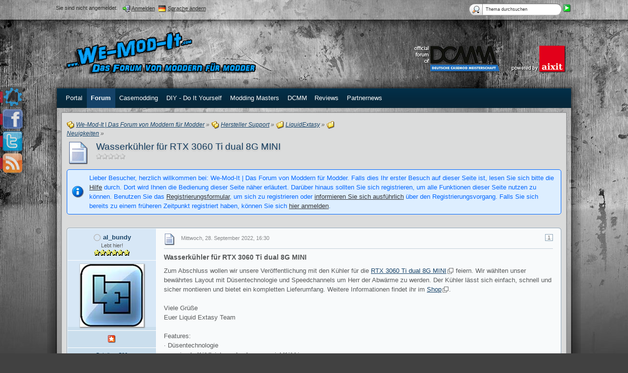

--- FILE ---
content_type: text/html; charset=UTF-8
request_url: https://we-mod-it.com/board68-hersteller-support/board204-liquidextasy/board206-neuigkeiten/3712-wasserk%C3%BChler-f%C3%BCr-rtx-3060-ti-dual-8g-mini/?s=453a561bf180ce651dce982432da06bd69826412
body_size: 17509
content:
<?xml version="1.0" encoding="UTF-8"?>
<!DOCTYPE html PUBLIC "-//W3C//DTD XHTML 1.1//EN" "http://www.w3.org/TR/xhtml11/DTD/xhtml11.dtd">
<html xmlns="http://www.w3.org/1999/xhtml" dir="ltr" xml:lang="de"><head>
<base href="https://we-mod-it.com/" />
	<title>Wasserkühler für RTX 3060 Ti dual 8G MINI  - Neuigkeiten - We-Mod-It | Das Forum von Moddern für Modder</title>
	
	<meta http-equiv="content-type" content="text/html; charset=UTF-8" />
<meta http-equiv="content-script-type" content="text/javascript" />
<meta http-equiv="content-style-type" content="text/css" />
<meta name="description" content="We-Mod-It.com | Das Forum von Moddern für Modder" />
<meta name="keywords" content="Modding, Casemodder, Forum, Dreml, Casecon, Casemod, Mod, Con, Casmodder, casmod, Fenster, window, wakü, wasserkühlung, fräsen, öl, pc, mdf, plexi, alu, computer" />
<meta http-equiv="X-UA-Compatible" content="IE=8" />

<script type="text/javascript" src="wcf/js/3rdParty/protoaculous.1.8.2.min.js"></script>
<script type="text/javascript" src="wcf/js/default.js"></script>
<script type="text/javascript" src="wcf/js/PopupMenuList.class.js"></script>
<script type="text/javascript" src="wcf/js/AjaxRequest.class.js"></script>

<!-- Piwik --><!-- DEAKTIV DSVGO
<script type="text/javascript">
  var _paq = _paq || [];
  _paq.push(["setCookieDomain", "*.we-mod-it.com"]);
  _paq.push(["trackPageView"]);
  _paq.push(["enableLinkTracking"]);

  (function() {
    var u=(("https:" == document.location.protocol) ? "https" : "http") + "://piwik.complex-mods.de/";
    _paq.push(["setTrackerUrl", u+"piwik.php"]);
    _paq.push(["setSiteId", "2"]);
    var d=document, g=d.createElement("script"), s=d.getElementsByTagName("script")[0]; g.type="text/javascript";
    g.defer=true; g.async=true; g.src=u+"piwik.js"; s.parentNode.insertBefore(g,s);
  })();
</script>
--><!-- End Piwik Code -->

<!-- wbb styles -->
<link rel="stylesheet" type="text/css" media="screen" href="https://we-mod-it.com/style/burningBoard.css" />

	<!-- special styles -->
	
<!-- video bbcode javascript and ie styles -->
<script type="text/javascript" src="wcf/js/VideoBBCode.class.js"></script>
<script type="text/javascript">
	//<![CDATA[			
	// when the window is fully loaded, initialize the video bbcode javascript
	Event.observe(window, 'load', function() {
		new VideoBBCode({
			zoomIn		: 'Video vergrößern',
			copyright	: '<a href="http://www.forenberg.de/">BBCode: <strong>Video</strong>, entwickelt von <strong>Bergwerk</strong></a>',
			defaultTitle	: 'Video'
		});
	});
//]]>
</script>

<!--[if lte IE 7]>
<style type="text/css">
	.videoBBCodeContainerLeft .videoBBCodeInnerContainer, .videoBBCodeContainerRight .videoBBCodeInnerContainer, .videoBBCodeContainerSmallLeft .videoBBCodeInnerContainer, .videoBBCodeContainerSmallRight .videoBBCodeInnerContainer, .videoBBCodeContainerWideLeft .videoBBCodeInnerContainer, .videoBBCodeContainerWideRight .videoBBCodeInnerContainer { width: auto; }
	.videoBBCodeContainerSmallLeft, .videoBBCodeContainerSmallRight { width: 254px; }
	.videoBBCodeContainerWideLeft, .videoBBCodeContainerWideRight { width: 504px; }
	.videoBBCodeContainerLeft, .videoBBCodeContainerRight { width: 404px; }
</style>
<![endif]-->
<!--[if IE]><style type="text/css">.videoBBCodeHR { display: block !important; clear: both; }</style><![endif]-->
<script src="js/ThankOmat.class.js" type="text/javascript"></script>
<script type="text/javascript" src="wcf/js/3rdParty/jquery.min.js"></script><script type="text/javascript">jQuery.noConflict();</script><script type="text/javascript" src="wcf/js/3rdParty/jquery-ui.min.js"></script><script type="text/javascript" src="wcf/js/Spoiler.class.js"></script><meta http-equiv="content-language" content="de" />
<meta name="author" content="We-Mod-It.com" />
<meta name="page-topic" content="" />
<meta http-equiv="reply-to" content="info@we-mod-it.com" />
<meta name="date" content="14.01.2011" />
<meta name="audience" content="" />
<meta name="revisit-after" content="1 days" />
<meta name="google-site-verification" content="tS3iG--m4a8QbDyq3pbQYox_rjmtvb5nMxxSaNEsHNE" />
<!-- dynamic styles -->
<link rel="stylesheet" type="text/css" media="screen" href="https://we-mod-it.com/wcf/style/style-33.css" />

<!-- print styles -->
<link rel="stylesheet" type="text/css" media="print" href="https://we-mod-it.com/wcf/style/extra/print.css" />

<!-- opera styles -->
<script type="text/javascript">
	//<![CDATA[
	if (Prototype.Browser.Opera) {
		document.write('<style type="text/css">.columnContainer { border: 0; }</style>');
	}
	//]]>
</script>

<script type="text/javascript">
	//<![CDATA[
	var SID_ARG_2ND	= '&s=35b9aead796f40e75cd3707fbf9afe64d858ebf4';
	var SECURITY_TOKEN = '33a6b7c72add550c3d56b451d804bccf87255a08';
	var RELATIVE_WCF_DIR = 'wcf/';
	var RELATIVE_WBB_DIR = '';
	var LANG_DELETE_CONFIRM = 'Möchten Sie das Element wirklich löschen?';
	//]]>
</script>

<!-- hack styles -->
<!--[if lt IE 7]>
	<link rel="stylesheet" type="text/css" media="screen" href="https://we-mod-it.com/wcf/style/extra/ie6-fix.css" />
	<style type="text/css">
								#header, #footer, #main, #mainMenu, #userPanel { /* note: non-standard style-declaration */
							_width: expression(((document.body.clientWidth/screen.width)) < 0.7 ? "":"80%" );
			}
				/* 

"WoltLab Blue Sunrise" V.1.1.1 
Declarations #5 
Internet Explorer 6 Fixes 

*/

/* global.css */

body {height: 100%; background: #eee;}
#mainContainer {background: $page.background.color$;}

/* header.css */

#userPanel {max-width: 100%; min-width: 100%; width: 100%; text-align: center; background-color: #6f92b1;}
.userPanelInner {_width: expression(((document.body.clientWidth/screen.width)) < 0.7 ? "760px":"80%"); text-align: left;}

#logo {height: 94px;}

#mainMenu {max-width: 100%; min-width: 100%; width: 100%; text-align: center;}
.mainMenuInner {_width: expression(((document.body.clientWidth/screen.width)) < 0.7 ? "760px":"80%"); text-align: left;}

#search #searchInput {height: 20px !important;}

.mainMenu {height: 0; background-position: left top;}
.mainMenu li {display: inline;}
.mainMenu a {line-height: 1.8; display: inline-block; white-space: nowrap !important;}
.mainMenu img {float: none; margin: -1px 0 !important; padding: 0 !important;}
.mainMenu span {position: static !important; display: inline-block !important; margin: 0 !important; padding: 0 !important;}

.pageMenu span {padding: 0 0 0 2px; display: inline !important;}

/* buttons.css */

.largeButtons a {display: inline-block;}
.largeButtons a span {display: inline-block;}

/* Box Shadow */

.galleryPhoto img, .galleryPhotoEdit img, .galleryAlbumEdit img, .balloonContent {
	filter: progid:DXImageTransform.Microsoft.Shadow(Direction=135, Strength=4, Color=#999999);
}

.popupMenu, .loginPopup, .messageBody a.enlargable img, .galleryAlbumCover img, .galleryIndex .floatedElement a:hover .thumbnail img.container-4, .galleryIndex .floatedElement a:hover .thumbnail .lower, .galleryPhoto img:hover, .galleryPhotoEdit img:hover {
	filter: progid:DXImageTransform.Microsoft.Shadow(Direction=135, Strength=4, Color=#666666);
}

.galleryIndex .floatedElement .thumbnail img.container-4, .lower, .sidebar .floatedElement .thumbnail img.container-4, .avatarSelect li label:hover {
	filter: progid:DXImageTransform.Microsoft.Shadow(Direction=135, Strength=2, Color=#999999);
}

.squared .thumbnail img {
	filter: progid:DXImageTransform.Microsoft.Shadow(Direction=135, Strength=2, Color=#666666);
}

.imageViewerCurrentImage, .overlay {
	filter: progid:DXImageTransform.Microsoft.shadow(Direction=135, Strength=5, Color=#000000);
}

/* EOF */
	</style>
<![endif]-->

<!--[if IE 7]>
	<link rel="stylesheet" type="text/css" media="screen" href="https://we-mod-it.com/wcf/style/extra/ie7-fix.css" />
	<script type="text/javascript">
		//<![CDATA[
		document.observe('dom:loaded', function() {
			if (location.hash) {
				var columnContainer = null;
				var columnContainerHeight = 0;
				$$('.columnContainer > .column').each(function(column) {
					if (columnContainer != column.up()) {
						columnContainer = column.up();
						columnContainerHeight = columnContainer.getHeight();
					}
					columnContainer.addClassName('columnContainerJS');
					column.setStyle({ 'height': columnContainerHeight + 'px' });
					columnContainer.up().setStyle({ 'height': columnContainerHeight + 1 + 'px' });
					column.removeClassName('column').addClassName('columnJS');
				});
			}
			$$('.layout-3 .second').each(function(column) {
				column.insert('<div style="float: right; font-size: 0">&nbsp;</div>');
			});
		});
		//]]>
	</script>
		<style type="text/css">	
		/* 

"WoltLab Blue Sunrise" V.1.1.1 
Declarations #4 
Internet Explorer 7 Fixes 

*/

/* header.css */

.mainMenu .mainMenuInner {font-size: 100% !important;}
.mainMenu {min-height: 31px; background-position: left bottom;}
.mainMenu li {display: inline-block; margin-bottom: 1px;}
.mainMenu a {padding: 0 5px; min-height: 31px;}
.mainMenu img {float: none; margin: 0 !important; padding: 0 !important;}
.mainMenu span {position: static !important; line-height: 2.2; display: inline-block !important; padding: 1px 0;}

/* Box Shadow */

.galleryPhoto img, .galleryPhotoEdit img, .galleryAlbumEdit img, .balloonContent {
	filter: progid:DXImageTransform.Microsoft.Shadow(Direction=135, Strength=4, Color=#999999);
}

.popupMenu, .loginPopup, .messageBody a.enlargable img, .galleryAlbumCover img, .galleryIndex .floatedElement:hover a .thumbnail img.container-4, .galleryIndex .floatedElement:hover a .thumbnail .lower, .galleryPhoto img:hover, .galleryPhotoEdit img:hover {
	filter: progid:DXImageTransform.Microsoft.Shadow(Direction=135, Strength=4, Color=#666666);
}

.galleryIndex .floatedElement .thumbnail img.container-4, .lower, .sidebar .floatedElement .thumbnail img.container-4, .avatarSelect li label:hover {
	filter: progid:DXImageTransform.Microsoft.Shadow(Direction=135, Strength=2, Color=#999999);
}

.squared .thumbnail img {
	filter: progid:DXImageTransform.Microsoft.Shadow(Direction=135, Strength=2, Color=#666666);
}

.imageViewerCurrentImage, .overlay {
	filter: progid:DXImageTransform.Microsoft.shadow(Direction=135, Strength=5, Color=#000000);
}

/* EOF */
	</style>
	<![endif]-->

<!--[if IE 8]>
	<link rel="stylesheet" type="text/css" media="screen" href="https://we-mod-it.com/wcf/style/extra/ie8-fix.css" />
	<![endif]-->



<script type="text/javascript">
  window.cookieconsent_options = {
  message: 'Diese Website nutzt Cookies, um bestm&ouml;gliche Funktionalit&auml;t bieten zu k&ouml;nnen.',
  dismiss: 'Ok, verstanden',
  learnMore: 'Mehr Infos',
  link: 'https://we-mod-it.com/index.php?page=privacy',
  theme: 'dark-bottom'
 };
</script>
<script type="text/javascript" src="https://we-mod-it.com/script-v2.js"></script>

<style>.MainMenuCat2 { background-color: #154268; font-weight: bold; color: #D9E5EF; }</style>	
	<script type="text/javascript" src="wcf/js/ImageViewer.class.js"></script>
<script type="text/javascript">
	//<![CDATA[			
	// when the window is fully loaded, add image viewer
	Event.observe(window, 'load', function() {
		new ImageViewer($$('.enlargable'), {
			langCaption		: 'this.links.length > 1 ? "Bild " + (this.currentIndex + 1) + " von " + this.links.length + (this.currentLink.title ? (" - " + this.currentLink.title) : "") : (this.currentLink.title ? this.currentLink.title : "")',
			langPrevious		: 'Vorheriges Bild',
			langNext		: 'Nächstes Bild',
			langPlay		: 'Diashow starten (Bildwechsel alle 5 Sekunden)',
			langPause		: 'Diashow stoppen',
			langEnlarge		: 'Nur dieses Bild anzeigen (beendet die Bildbetrachtung)',
			langClose		: 'Schließen',
			imgBlankSrc		: 'wcf/images/imageViewer/blank.png',
			imgMenuSrc		: 'wcf/images/imageViewer/menu.png',
			imgPlaySrc		: 'wcf/icon/imageViewer/playM.png',
			imgPreviousSrc		: 'wcf/icon/imageViewer/previousM.png',
			imgNextSrc		: 'wcf/icon/imageViewer/nextM.png',
			imgEnlargeSrc		: 'wcf/icon/imageViewer/enlargeM.png',
			imgPauseSrc		: 'wcf/icon/imageViewer/pauseM.png',
			imgCloseSrc		: 'wcf/icon/imageViewer/closeM.png',
			imgPlayHoverSrc		: 'wcf/icon/imageViewer/playHoverM.png',
			imgPreviousHoverSrc	: 'wcf/icon/imageViewer/previousHoverM.png',
			imgNextHoverSrc		: 'wcf/icon/imageViewer/nextHoverM.png',
			imgEnlargeHoverSrc	: 'wcf/icon/imageViewer/enlargeHoverM.png',
			imgPauseHoverSrc	: 'wcf/icon/imageViewer/pauseHoverM.png',
			imgCloseHoverSrc	: 'wcf/icon/imageViewer/closeHoverM.png'	
		});
	});
//]]>
</script>	
	<!--[if IE]>
		<script type="text/javascript">
			//<![CDATA[
			
			onloadEvents.push(function() {
				if (document.referrer) {
					var postForm = document.referrer.search(/PostEdit|PostAdd/);
					if (postForm != -1) {
						var postID = (window.location + '').split('postID=');
						if (!isNaN(postID[1])) window.location.href = '#post' + postID[1];
					}
				}
				});
			
			//]]>
		</script>
	<![endif]-->
	<script type="text/javascript" src="wcf/js/MultiPagesLinks.class.js"></script>
	<script type="text/javascript">
		//<![CDATA[
		var INLINE_IMAGE_MAX_WIDTH = 530;
		//]]>
	</script>
	<script type="text/javascript" src="wcf/js/ImageResizer.class.js"></script>
		<script type="text/javascript">
		//<![CDATA[
		var language = new Object();
		var postData = new Hash();
		var url = 'index.php?page=Thread&threadID=3712&pageNo=1&s=35b9aead796f40e75cd3707fbf9afe64d858ebf4';
		//]]>
	</script>
			<script type="text/javascript" src="wcf/js/MultiQuote.class.js"></script>
<script type="text/javascript">
	//<![CDATA[
	var quoteData = new Hash();
	document.observe("dom:loaded", function() {
		multiQuoteObj = new MultiQuote(quoteData, '', {
			langButtonQuote			: 'Zitieren',
			langButtonQuoteMultiple		: '"Zitieren" + (objectValue.quotes > 0 ? " ("+objectValue.quotes+")" : "")',
			langQuoteDirectly		: 'Nachricht direkt zitieren',
			langMarkToQuote			: 'Nachricht zum Zitieren auswählen',
			langQuoteTextDirectly		: 'Textstelle direkt zitieren',
			langMarkTextToQuote		: 'Textstelle zum Zitieren auswählen',
			langRemoveQuotes		: 'Ausgewählte Zitate entfernen',
			langQuoteParagraphDirectly	: 'Absatz direkt zitieren',
			langMarkParagraphToQuote	: 'Absatz zum Zitieren auswählen',
			langQuoteParagraphsDirectly	: 'Absätze direkt zitieren',
			langMarkParagraphsToQuote	: 'Absätze zum Zitieren auswählen',
			iconMessageQuoteOptions		: 'wcf/icon/messageQuoteOptionsS.png'
		});
	});
//]]>
</script>			<link rel="alternate" type="application/rss+xml" href="https://we-mod-it.com/index.php?page=PostsFeed&amp;format=rss2&amp;threadID=3712" title="Beiträge dieses Themas abonnieren (RSS2)" />
	<link rel="alternate" type="application/atom+xml" href="https://we-mod-it.com/index.php?page=PostsFeed&amp;format=atom&amp;threadID=3712" title="Beiträge dieses Themas abonnieren (Atom)" />
</head>
<body id="tplThread">

<p class="skipHeader hidden"><a href="/board68-hersteller-support/board204-liquidextasy/board206-neuigkeiten/3712-wasserkühler-für-rtx-3060-ti-dual-8g-mini/?s=453a561bf180ce651dce982432da06bd69826412#skipToContent" title="Zum Seiteninhalt springen">Zum Seiteninhalt springen</a></p><!-- support for disabled surfers -->



	
<div id="headerContainer">
	<a id="top" style="position:absolute; top: 0px;"></a>
	<div id="userPanel" class="userPanel">
		<div class="userPanelInner" >
			<p style="display: none;" id="userAvatar">
				<img src="wcf/images/avatars/avatar-default.png" alt="" />			</p>
			<p id="userNote">
				Sie sind nicht angemeldet.			</p>
			<div id="userMenu">
				<ul>
											<li id="userMenuLogin" class="options"><a href="https://we-mod-it.com/index.php?form=UserLogin&amp;s=35b9aead796f40e75cd3707fbf9afe64d858ebf4" id="loginButton"><img src="wcf/icon/loginS.png" alt="" id="loginButtonImage" /> <span>Anmelden</span></a></li>

						
						
													<li id="userMenuLanguage" class="languagePicker options"><a id="changeLanguage" class="hidden"><img src="wcf/icon/languageDeS.png" alt="" /> <span>Sprache ändern</span></a>
								<div class="hidden" id="changeLanguageMenu">
									<ul>
																					<li class="active"><a rel="nofollow" href="/index.php?page=Thread&amp;threadID=3712&amp;s=453a561bf180ce651dce982432da06bd69826412&amp;l=2&amp;s=35b9aead796f40e75cd3707fbf9afe64d858ebf4"><img src="wcf/icon/languageDeS.png" alt="" /> <span>Deutsch</span></a></li>
																					<li><a rel="nofollow" href="/index.php?page=Thread&amp;threadID=3712&amp;s=453a561bf180ce651dce982432da06bd69826412&amp;l=1&amp;s=35b9aead796f40e75cd3707fbf9afe64d858ebf4"><img src="wcf/icon/languageDe-informalS.png" alt="" /> <span>Deutsch (Anrede &raquo;Du&laquo;)</span></a></li>
																					<li><a rel="nofollow" href="/index.php?page=Thread&amp;threadID=3712&amp;s=453a561bf180ce651dce982432da06bd69826412&amp;l=3&amp;s=35b9aead796f40e75cd3707fbf9afe64d858ebf4"><img src="wcf/icon/languageEnS.png" alt="" /> <span>Englisch</span></a></li>
																			</ul>
								</div>
								<script type="text/javascript">
									//<![CDATA[
									onloadEvents.push(function() { document.getElementById('changeLanguage').className=''; });
									popupMenuList.register('changeLanguage');
									//]]>
								</script>
								<noscript>
									<form method="get" action="index.php">
										<div>
											<label><img src="wcf/icon/languageDeS.png" alt="" />
												<select name="l">
													<option label="Deutsch" value="2" selected="selected">Deutsch</option>
<option label="Deutsch (Anrede &raquo;Du&laquo;)" value="1">Deutsch (Anrede &raquo;Du&laquo;)</option>
<option label="Englisch" value="3">Englisch</option>
												</select>
											</label>
											<input type="hidden" name="s" value="35b9aead796f40e75cd3707fbf9afe64d858ebf4" />											<input type="image" class="inputImage" src="wcf/icon/submitS.png" alt="Absenden" />
										</div>
									</form>
								</noscript>
							</li>
															</ul>
			</div>			
			

																												
			<div id="searchBox">
				<form method="post" action="index.php?form=Search">

					<div class="searchContainer">
						<input type="text" tabindex="5" id="searchInput" class="inputText" name="q" value="Thema durchsuchen" />
						<input type="image" tabindex="6" id="searchSubmit" class="searchSubmit inputImage" src="wcf/icon/searchSubmitS.png" alt="Absenden" />
						<input type="hidden" name="s" value="35b9aead796f40e75cd3707fbf9afe64d858ebf4" />							<input type="hidden" name="threadID" value="3712" />
	<input type="hidden" name="types[]" value="post" />
	<input type="hidden" name="findThreads" value="0" />

						<script type="text/javascript">
							//<![CDATA[
							document.getElementById('searchInput').setAttribute('autocomplete', 'off');
							document.getElementById('searchInput').onfocus = function() { if (this.value == 'Thema durchsuchen') this.value=''; };
							document.getElementById('searchInput').onblur = function() { if (this.value == '') this.value = 'Thema durchsuchen'; };
							document.getElementById('searchSubmit').ondblclick = function() { window.location = 'index.php?form=Search&s=35b9aead796f40e75cd3707fbf9afe64d858ebf4'; };
															popupMenuList.register("searchInput");
								document.getElementById('searchInput').className += " searchOptions";
														//]]>
						</script>
													<div class="searchInputMenu">
								<div class="hidden" id="searchInputMenu">
									<div class="pageMenu smallFont">
										<ul>
																<li><a href="https://we-mod-it.com/index.php?form=Search&amp;action=unread&amp;s=35b9aead796f40e75cd3707fbf9afe64d858ebf4">Ungelesene Beiträge</a></li>
					<li><a href="https://we-mod-it.com/index.php?form=Search&amp;action=unreplied&amp;s=35b9aead796f40e75cd3707fbf9afe64d858ebf4">Unbeantwortete Themen</a></li>
					<li><a href="https://we-mod-it.com/index.php?form=Search&amp;action=24h&amp;s=35b9aead796f40e75cd3707fbf9afe64d858ebf4">Themen der letzten 24 Stunden</a></li>
																				<li><a href="https://we-mod-it.com/index.php?form=Search&amp;s=35b9aead796f40e75cd3707fbf9afe64d858ebf4">Erweiterte Suche</a></li>										</ul>
									</div>
								</div>
							</div>
						
													<noscript>
								<p><a href="https://we-mod-it.com/index.php?form=Search&amp;s=35b9aead796f40e75cd3707fbf9afe64d858ebf4">Erweiterte Suche</a></p>
							</noscript>
											</div>
				</form>
			</div>
		</div>
	</div>
	
	
			<script type="text/javascript">
			//<![CDATA[
			document.observe("dom:loaded", function() {
				var loginFormVisible = false;

				var loginBox = $('quickLoginBox');
				var loginButton = $('loginButton');

				if (loginButton && loginBox) {
					function showLoginForm(evt) {
						if (loginBox.hasClassName('hidden')) {
							loginBox.setStyle('display: none');
							loginBox.removeClassName('hidden');
						}

						var top = (loginButton.cumulativeOffset()[1] + loginButton.getHeight() + 5);
						var left = loginButton.cumulativeOffset()[0] > $$('body')[0].getWidth()/2 ? loginButton.cumulativeOffset()[0] - loginBox.getWidth() + loginButton.getWidth() : loginButton.cumulativeOffset()[0];
						loginBox.setStyle('left: ' + left + 'px; top: ' + top + 'px;');
						if (loginBox.visible()) {
							new Effect.Parallel([
								new Effect.BlindUp(loginBox),
								new Effect.Fade(loginBox)
							], { duration: 0.3 });
							loginFormVisible = false;
						}
						else {
							new Effect.Parallel([
								new Effect.BlindDown(loginBox),
								new Effect.Appear(loginBox)
							], { duration: 0.3 });
							loginFormVisible = true;
						}
						evt.stop();
					}

					loginButton.observe('click', showLoginForm);
					loginButton.observe('dblclick', function() { document.location.href = fixURL('index.php?form=UserLogin&s=35b9aead796f40e75cd3707fbf9afe64d858ebf4'); });

					document.getElementById('quickLoginUsername').onfocus = function() { if (this.value == 'Benutzername') this.value=''; };
					document.getElementById('quickLoginUsername').onblur = function() { if (this.value == '') this.value = 'Benutzername'; };
					$('loginButtonImage').src = $('loginButtonImage').src.gsub('loginS.png', 'loginOptionsS.png');
				}
			});
			//]]>
		</script>
		
	

	<div id="header">
		<div id="logo">
			<div class="logoInner">
				<h1 class="pageTitle"><a href="https://we-mod-it.com/index.php?page=Index&amp;s=35b9aead796f40e75cd3707fbf9afe64d858ebf4">We-Mod-It | Das Forum von Moddern für Modder</a></h1>
									<a href="https://we-mod-it.com/index.php?page=Index&amp;s=35b9aead796f40e75cd3707fbf9afe64d858ebf4" class="pageLogo">
						<img src="wcf/images/wmi2013/logo.png" title="We-Mod-It | Das Forum von Moddern für Modder" alt="" />
					</a>
							</div>
		</div>
		
		<a href="http://www.dcmm.de" target="_blank"><img style="position:absolute; bottom: 10px; right: 130px;" src="./wcf/images/wmi2013/dcmm_logo.png" alt="offizielles DCMM-Forum"></a>
		<a href="http://www.aixit.de" target="_blank"><img style="position:absolute; bottom: 10px; right: -2px;" src="./wcf/images/wmi2013/aixit_logo.png" alt="Powered by Aixit"></a>
	</div>

	
	<div id="mainMenuBar" style="min-width: 760px; max-width: 85%; margin-left: auto; margin-right: auto;">
		<div id="mainMenu_left" style="background: url(./wcf/images/wmi2013/mainMenu_left.png) repeat-y top left">
		<div id="mainMenu_right" style="background: url(./wcf/images/wmi2013/mainMenu_right.png) repeat-y top right">
			<div class="mainMenu">
					   <ul>
                <li class="MainMenuCat1">
                    <a href="https://we-mod-it.com/index.php?page=portal"><span>Portal</span></a>
                </li>
				<li class="MainMenuCat2">
                    <a href="https://we-mod-it.com/index.php?page=Index"><span>Forum</span></a>
					<ul>
						<li><a href="https://we-mod-it.com/index.php?page=MembersList">Mitglieder</a></li>
                        <li><a href="https://we-mod-it.com/index.php?page=Help">Hilfe/FAQ</a></li>
						<li><a href="https://we-mod-it.com/./board6-allgemein/board11-vorschl6auml;ge-kritik-feedback/1420-we-mod-it-partnerprogramm/">Partnerschaftsprogramm</a></li>
					</ul>
                </li>
                <li class="MainMenuCat3">
                    <a href="https://we-mod-it.com/./board1-modding/"><span>Casemodding</span></a>
                    <ul>
                        <li><a href="https://we-mod-it.com/./board1-modding/board13-tageb%C3%BCcher-casemods-casecons/">Worklogs Casemod/Casecon</a></li>
						<li><a href="https://we-mod-it.com/./board1-modding/board14-ce-modding/">Worklogs CE-Modding</a></li>
                        <li><a href="https://we-mod-it.com/./board1-modding/board13-tageb%C3%BCcher-casemods-casecons/board253-we-mod-it-casemod-contest-2016/">Casemodding Contest 2016</a></li>
						<li><a href="https://we-mod-it.com/./board6-allgemein/board9-neuerungen-und-ank%C3%BCndigungen/3127-we-mod-it-casemod-contest-2016-powered-by-ms-tech-die-bewerbungsphase/">--> Anmeldung</a></li>	
						<li><a href="https://we-mod-it.com/./board1-modding/board108-how-to/">How To</a></li>	
                    </ul>
                </li>
                <li class="MainMenuCat4">
                    <a href="https://we-mod-it.com/./board258-diy-do-it-yourself/"><span>DIY - Do It Yourself</span></a>
                    <ul>
                        <li><a href="https://we-mod-it.com/./board258-diy-do-it-yourself/board202-werkzeuge-und-maschinen/">Werkzeuge und Maschinen</a></li>
                        <li><a href="https://we-mod-it.com/./board258-diy-do-it-yourself/board259-projekte/">Projekte</a></li>
						<li><a href="https://we-mod-it.com/./board258-diy-do-it-yourself/board260-elektronik/">Elektronik</a></li>
						<li><a href="https://we-mod-it.com/./board258-diy-do-it-yourself/board262-3d-druck-cnc-laser/">3D Druck / CNC / Laser</a></li>
						<li><a href="https://we-mod-it.com/./board258-diy-do-it-yourself/board263-diy-how-to/">DIY - How To</a></li>
                    </ul>
                </li>
                <li class="MainMenuCat5">
                	<a href="http://modding-masters.com/" target="_blank"><span>Modding Masters</span></a>
               		<ul>
                        <li><a href="http://modding-masters.com/modding-masters/information.html" target="_blank">Information</a></li>
                        <li><a href="http://modding-masters.com/modding-masters/anmeldung.html" target="_blank">Anmeldung</a></li>
                        <li><a href="https://we-mod-it.com/./board10-veranstaltungen/board180-modding-masters/">Diskussions-Forum</a></li>
						<li><a href="https://www.facebook.com/moddingmasters" target="_blank">Facebook-Seite</a></li>
                    </ul>		
                </li>
                <li class="MainMenuCat6">
                    <a href="http://www.dcmm.de" target="_blank">DCMM</a>
                    <ul>
						<li><a href="http://dcmm.de/de/was-ist-die-deutsche-casemod-meisterschaft.htm" target="_blank">Information</a></li>
						<li><a href="http://dcmm.de/de/exhibits/register.htm" target="_blank">Anmeldung</a></li>
						<li><a href="https://we-mod-it.com/./board10-veranstaltungen/board148-deutsche-casemod-meisterschaft-dcmm/">DCMM Forum</a></li>
                        <li><a href="https://www.facebook.com/DeutscheCasemodMeisterschaft" target="_blank">Facebook-Seite</a></li>
                    </ul>
                </li>
				<li class="MainMenuCat7"><a href="https://we-mod-it.com/./board6-allgemein/board95-reviews/" class="MainMenu.cat5"><span>Reviews</span></a></li>
				<li class="MainMenuCat8"><a href="https://we-mod-it.com/./index.php?page=Newspage" class="MainMenu.cat5"><span>Partnernews</span></a></li>
            </ul>
			</div>
		</div>
		</div>
	</div>

</div>
<div id="mainContainer">
<div id="mainbg_left" style="background: url(./wcf/images/wmi2013/main_left.png) repeat-y top left">
<div id="mainbg_right" style="background: url(./wcf/images/wmi2013/main_right.png) repeat-y top right">

<script type="text/javascript">
<!-- UserPanel Fix-Mod - by Jama -->
function getCookie(c_name)
	{
	var c_value = document.cookie;
	var c_start = c_value.indexOf(" " + c_name + "=");
	if (c_start == -1)
	{
		c_start = c_value.indexOf(c_name + "=");
	}
		if (c_start == -1)
	{
		c_value = null;
	} else {
		c_start = c_value.indexOf("=", c_start) + 1;
		var c_end = c_value.indexOf(";", c_start);
		if (c_end == -1)
	{
		c_end = c_value.length;
	}
		c_value = unescape(c_value.substring(c_start,c_end));
	}
	return c_value;
};

var fix=getCookie("fix");
if (fix!=null)
{
 document.getElementById('userPanel').style.position = "absolute";
};
<!-- END -->
</script>
<div id="main">
	
	<ul class="breadCrumbs">
			<li><a href="https://we-mod-it.com/index.php?page=Index&amp;s=35b9aead796f40e75cd3707fbf9afe64d858ebf4"><img src="icon/indexS.png" alt="" /> <span>We-Mod-It | Das Forum von Moddern für Modder</span></a> &raquo;</li>
		
			<li><a href="https://we-mod-it.com/board68-hersteller-support/?s=35b9aead796f40e75cd3707fbf9afe64d858ebf4"><img src="icon/categoryS.png" alt="" /> <span>Hersteller Support</span></a> &raquo;</li>
			<li><a href="https://we-mod-it.com/board68-hersteller-support/board204-liquidextasy/?s=35b9aead796f40e75cd3707fbf9afe64d858ebf4"><img src="icon/boardS.png" alt="" /> <span>LiquidExtasy</span></a> &raquo;</li>
		
			<li><a href="https://we-mod-it.com/board68-hersteller-support/board204-liquidextasy/board206-neuigkeiten/?s=35b9aead796f40e75cd3707fbf9afe64d858ebf4"><img src="icon/boardS.png" alt="" /> <span>Neuigkeiten</span></a> &raquo;</li>
		
	</ul>	
	<a href="/board68-hersteller-support/board204-liquidextasy/board206-neuigkeiten/3712-wasserkühler-für-rtx-3060-ti-dual-8g-mini/?s=453a561bf180ce651dce982432da06bd69826412#" id="skipToContent"></a><!-- support for disabled surfers -->
	
	<div class="mainHeadline">
		<img id="threadEdit3712" src="icon/threadL.png" alt="" />
		<div class="headlineContainer">
			<h2 id="threadTitle3712">
				<span id="threadPrefix3712" class="prefix"><strong></strong></span>
				<a href="https://we-mod-it.com/board68-hersteller-support/board204-liquidextasy/board206-neuigkeiten/3712-wasserkühler-für-rtx-3060-ti-dual-8g-mini/?s=35b9aead796f40e75cd3707fbf9afe64d858ebf4">Wasserkühler für RTX 3060 Ti dual 8G MINI</a>
			</h2>
			<p><img src="icon/rating0.png" alt="" title="" /></p>
		</div>
	</div>
	
		
		<p class="info">Lieber Besucher, herzlich willkommen bei: We-Mod-It | Das Forum von Moddern für Modder. 
Falls dies Ihr erster Besuch auf dieser Seite ist, lesen Sie sich bitte die <a href="https://we-mod-it.com/index.php?page=Help&amp;s=35b9aead796f40e75cd3707fbf9afe64d858ebf4">Hilfe</a> durch. Dort wird Ihnen die Bedienung dieser Seite näher erläutert.
Darüber hinaus sollten Sie sich registrieren, um alle Funktionen dieser Seite nutzen zu können.
Benutzen Sie das <a href="https://we-mod-it.com/index.php?page=Register&amp;s=35b9aead796f40e75cd3707fbf9afe64d858ebf4">Registrierungsformular</a>, um sich zu registrieren oder <a href="https://we-mod-it.com/index.php?page=Help&amp;item=user.login&amp;s=35b9aead796f40e75cd3707fbf9afe64d858ebf4">informieren Sie sich ausführlich</a> über den Registrierungsvorgang.
Falls Sie sich bereits zu einem früheren Zeitpunkt registriert haben, können Sie sich <a href="https://we-mod-it.com/index.php?form=UserLogin&amp;s=35b9aead796f40e75cd3707fbf9afe64d858ebf4">hier anmelden</a>.</p>
			
	<div class="contentHeader">
								<div class="largeButtons">
					</div>
	</div>
	
	
				
					
			
												
		<script type="text/javascript">
			//<![CDATA[
				
				quoteData.set('post-61651', {
					objectID: 61651,
					objectType: 'post',
					quotes: 0				});
				
						//]]>
		</script>
		
										
					<div id="postRow61651" class="message threadStarterPost">
				<div class="messageInner messageLeft dividers container-3">
					<a id="post61651"></a>					
					<div class="messageSidebar">
	<p class="skipSidebar hidden"><a href="/board68-hersteller-support/board204-liquidextasy/board206-neuigkeiten/3712-wasserkühler-für-rtx-3060-ti-dual-8g-mini/?s=453a561bf180ce651dce982432da06bd69826412#skipPoint61651" title="Benutzerinformationen überspringen">Benutzerinformationen überspringen</a></p><!-- support for disabled surfers -->
			<div class="messageAuthor">
			<p class="userName">
															<img src="wcf/icon/offlineS.png" alt="" title="&raquo;al_bundy&laquo; ist offline" />		
												
				<a href="https://we-mod-it.com/user/923-al-bundy/?s=35b9aead796f40e75cd3707fbf9afe64d858ebf4" title="Benutzerprofil von &raquo;al_bundy&laquo; aufrufen">
					<span>al_bundy</span>
				</a>
				
							</p>

												<p class="userTitle smallFont">Lebt hier!</p>
													<p class="userRank"><img src="wcf/icon/userRank6G.png" alt="" /></p>
										
					</div>
		
									<div class="userAvatar">
					<a href="https://we-mod-it.com/user/923-al-bundy/?s=35b9aead796f40e75cd3707fbf9afe64d858ebf4" title="Benutzerprofil von &raquo;al_bundy&laquo; aufrufen"><img src="wcf/images/avatars/avatar-257.jpg" alt=""
						style="width: 130px; height: 128px;" /></a>
				</div>
							
					<div class="userSymbols">
				<ul>
											<li><img src="icon/threadStarterS.png" alt="&raquo;al_bundy&laquo; ist der Autor dieses Themas" title="&raquo;al_bundy&laquo; ist der Autor dieses Themas" /></li>
										
									</ul>
			</div>
				
					<div class="userCredits">
									<p><a href="https://we-mod-it.com/index.php?form=Search&amp;types[]=post&amp;userID=923&amp;s=35b9aead796f40e75cd3707fbf9afe64d858ebf4">Beiträge: 506</a></p>
									<p>Registrierungsdatum: 27. Mai 2013</p>
									<p>Wohnort: Deutschland</p>
								
					<p class="userThanks">
			<a href="https://we-mod-it.com/index.php?page=UserThankList&amp;userID=923" id="thankCredits61651">
	
	Danksagungen: 5
	</a>	</p>
	<script type="text/javascript">
		//<![CDATA[
		thankOmat.addCreditContainer(923, 'thankCredits61651');
		//]]>
	</script>
			</div>
				
					<div class="userMessenger">
				<ul>
											<li><a href="http://www.liquidextasy.de"><img src="wcf/icon/websiteS.png" alt="" title="Persönliche Website von &raquo;al_bundy&laquo; besuchen" /></a></li>
											<li><a href="https://we-mod-it.com/index.php?form=PMNew&amp;userID=923&amp;s=35b9aead796f40e75cd3707fbf9afe64d858ebf4"><img src="wcf/icon/pmEmptyS.png" alt="Nachricht senden" title="Nachricht senden" /></a></li>
										
									</ul>
			</div>
				
		
	<a id="skipPoint61651"></a><!-- support for disabled surfers -->
</div>					
					<div class="messageContent">
						<div class="messageContentInner color-1">
							<div class="messageHeader">
								<p class="messageCount">
									<a href="https://we-mod-it.com/board68-hersteller-support/board204-liquidextasy/board206-neuigkeiten/p61651-wasserkühler-für-rtx-3060-ti-dual-8g-mini/#post61651" title="Permalink zum 1. Beitrag" class="messageNumber">1</a>
																	</p>
								<div class="containerIcon">
									<img id="postEdit61651" src="icon/postM.png" alt="" />
								</div>
								<div class="containerContent">
									<p class="smallFont light">Mittwoch, 28. September 2022, 16:30</p>
								</div>
							</div>
							
							<h3 id="postTopic61651" class="messageTitle"><span>Wasserkühler für RTX 3060 Ti dual 8G MINI</span></h3>
							
							<div class="messageBody">
																<div id="postText61651">
									Zum Abschluss wollen wir unsere Veröffentlichung mit den Kühler für die <a href="http://www.liquidextasy.de/gpu-wasserkuehler/nvidia/rtx-30xx-series/wasserkühler-narrow-asus-rtx-3060-ti-dual-8g-mini-detail.html" class="externalURL" target="_blank">RTX 3060 Ti dual 8G MINI</a> feiern. Wir wählten unser bewährtes Layout mit Düsentechnologie und Speedchannels um Herr der Abwärme zu werden. Der Kühler lässt sich einfach, schnell und sicher montieren und bietet ein kompletten Lieferumfang. Weitere Informationen findet ihr im <a href="http://www.liquidextasy.de/gpu-wasserkuehler/nvidia/rtx-30xx-series/wasserkühler-narrow-asus-rtx-3060-ti-dual-8g-mini-detail.html" class="externalURL" target="_blank">Shop</a>.<br />
<br />
Viele Grüße<br />
Euer Liquid Extasy Team<br />
<br />
Features:<br />
· Düsentechnologie<br />
· maximale Kühlleistung durch enorm viel Kühlrippen<br />
· keine Verstopfungsgefahr durch Schwebekörper<br />
· Kühlleistung bleibt langfristig erhalten<br />
· sehr geringer Strömungswiderstand - Highflow<br />
· volle Kühlleistung schon bei minimalem Durchfluss<br />
· 4Stk. G1/4&quot; Anschlussgewinde<br />
· Mindestens 2 Jahre Wartungsfrei<br />
· einfache und sichere Montage<br />
· 100% made in Germany<br />
· in verschiedenen Designs verfügbar<br />
· Nickeloption<br />
<br />
Weitere Informationen befinden sich in der <a href="http://www.liquidextasy.de/gpu-wasserkuehler/nvidia/rtx-30xx-series/wasserkühler-narrow-asus-rtx-3060-ti-dual-8g-mini-detail.html" class="externalURL" target="_blank">Artikelbeschreibung</a>.<br />
<img src="https://www.liquidextasy.de/files/le/Asus_RTX_3060_Ti_dual_8G_MINI/1.JPG" class="resizeImage" alt="" /><br />
<img src="https://www.liquidextasy.de/files/le/Asus_RTX_3060_Ti_dual_8G_MINI/2.JPG" class="resizeImage" alt="" /><br />
<img src="https://www.liquidextasy.de/files/le/Asus_RTX_3060_Ti_dual_8G_MINI/3.JPG" class="resizeImage" alt="" /><br />
<img src="https://www.liquidextasy.de/files/le/Asus_RTX_3060_Ti_dual_8G_MINI/4.JPG" class="resizeImage" alt="" />								</div>
							</div>
							
														
															<div class="signature">
									<div style="text-align: center"><a href="https://we-mod-it.com/&quot;https://www.facebook.com/Fermersleber-Sportverein-1895-Abteilung-Tischtennis-552536138120435/&quot;" class="externalURL" target="_blank"><strong>Fermersleber Sportverein - Tischtennis in Magdeburg - DER VEREIN</strong></a></div><br />
<div style="text-align: center"><strong>Verschenke Wasserkühler für High End Grafikkarten. Bei Interesse pm @ me</strong></div>								</div>
														
														
														
							<div class="messageFooterRight">
								<div class="smallButtons">
									<ul id="postButtons61651">
										<li class="extraButton"><a href="/board68-hersteller-support/board204-liquidextasy/board206-neuigkeiten/3712-wasserkühler-für-rtx-3060-ti-dual-8g-mini/?s=453a561bf180ce651dce982432da06bd69826412#top" title="Zum Seitenanfang"><img src="wcf/icon/upS.png" alt="Zum Seitenanfang" /> <span class="hidden">Zum Seitenanfang</span></a></li>
																																																											</ul>
								</div>
							</div>
							<hr />
								<div class="thankStats border" style="background: transparent; clear: both; margin: 7px 0pt; padding: 7px 15px; positon: relative;">
		<img src="icon/thankS.png" alt="" name="thankImg61651" /> <a name="thankPostButton61651" href="https://we-mod-it.com/index.php?action=Thank&amp;postID=61651&amp;s=35b9aead796f40e75cd3707fbf9afe64d858ebf4" onclick="thankOmat.thankPost(61651); return false;"><span>Klicken Sie hier, um sich beim Autor für diesen Beitrag zu bedanken.</span></a>
	</div>
<div id="thankStats61651" class="thankStats border" style="display: none; background: transparent; clear: both; margin: 7px 0pt; padding: 7px 15px; positon: relative;">
  </div>						</div>
					</div>
					
				</div>
			</div>
				
				
									
		
	<div class="contentFooter">
				
		<div id="threadEditMarked" class="optionButtons"></div>
		<div id="postEditMarked" class="optionButtons"></div>
		
		<div class="largeButtons">
					</div>
	</div>
	
		
			<div class="border infoBox">
						
							<div class="container-1">
					<div class="containerIcon"><img src="icon/similarThreadsM.png" alt="" /></div>
					<div class="containerContent">
						<h3>Ähnliche Themen</h3>
						<ul class="similarThreads">
															<li title="Weiter geht es mit 2 Highend Wasserkühler für die PALIT RTX 2070 Dual: http://www.liquidextasy.de/gpu-wasserkuehler/nvidia/rtx-20xx-series/wasserkühler-narrow-palit-rtx-2070-dual-detail.htmlim neuen Design. Wie man es von seinen Vorgängern kennt besitzen die Wasserkühler die bewährte Multilayertechnologie zur optimalen Wasserverteilung an jeden Chip sowie Microchannels für beste Kühlleistung. Weitere Informationen befinden sich im Shop.: http://www.liquidextasy.de/gpu-wasserkuehler/nv...">
									<ul class="breadCrumbs">
										<li><a href="https://we-mod-it.com/board68-hersteller-support/board204-liquidextasy/board206-neuigkeiten/?s=35b9aead796f40e75cd3707fbf9afe64d858ebf4"><img src="icon/boardS.png" alt="" /> <span>Neuigkeiten</span></a> &raquo;</li>
										<li>
											<a href="https://we-mod-it.com/board68-hersteller-support/board204-liquidextasy/board206-neuigkeiten/3697-wasserkühler-für-palit-rtx-2070-dual/?s=35b9aead796f40e75cd3707fbf9afe64d858ebf4"><img src="icon/threadS.png" alt="" /> <span>Wasserkühler für PALIT RTX 2070 Dual</span></a>
											<span class="light">(20. März 2022, 10:01)</span>
										</li>
									</ul>
								</li>
															<li title="Kommen wir zunächst zu unseren letzten Ankündigung. Einen High Wasserkühler für die Zotac GTX 1080ti mini. Dieser Kühler wird 
das Kapitel des bekanten Designs schließen. In  der RX VEGA 64 News haben wir bereits auf das neue Design hingewiesen... Der Wasserkühler 
der Zotac gtx 1080ti mini wird für ITX Gamingstations aber auch für Desktop Pc's vermutlich ab ende November verfügbar sein.

Viele Grüße
Euer Liquid Extasy Team">
									<ul class="breadCrumbs">
										<li><a href="https://we-mod-it.com/board68-hersteller-support/board204-liquidextasy/board206-neuigkeiten/?s=35b9aead796f40e75cd3707fbf9afe64d858ebf4"><img src="icon/boardS.png" alt="" /> <span>Neuigkeiten</span></a> &raquo;</li>
										<li>
											<a href="https://we-mod-it.com/board68-hersteller-support/board204-liquidextasy/board206-neuigkeiten/3529-ankündigung-wasserkühler-für-zotac-gtx-1080ti-mini/?s=35b9aead796f40e75cd3707fbf9afe64d858ebf4"><img src="icon/threadS.png" alt="" /> <span>Ankündigung: Wasserkühler für Zotac GTX 1080ti mini</span></a>
											<span class="light">(25. Oktober 2017, 09:49)</span>
										</li>
									</ul>
								</li>
															<li title="Hallo,
vor einigen Tagen hat uns die beliebte Grafikkarte Sapphire 7970 3G DDR5 Dual X für die Kühlerentwicklung erreicht. Der Wasserkühler dafür wird vorraussichtlich ende August verfügbar sein.


 Viele Grüße
 Euer Liquid Extasy Team">
									<ul class="breadCrumbs">
										<li><a href="https://we-mod-it.com/board68-hersteller-support/board204-liquidextasy/board206-neuigkeiten/?s=35b9aead796f40e75cd3707fbf9afe64d858ebf4"><img src="icon/boardS.png" alt="" /> <span>Neuigkeiten</span></a> &raquo;</li>
										<li>
											<a href="https://we-mod-it.com/board68-hersteller-support/board204-liquidextasy/board206-neuigkeiten/2462-ankündigung-wasserkühler-für-sapphire-7970-3g-ddr5-dual-x/?s=35b9aead796f40e75cd3707fbf9afe64d858ebf4"><img src="icon/threadS.png" alt="" /> <span>Ankündigung: Wasserkühler für Sapphire 7970 3G DDR5 Dual X</span></a>
											<span class="light">(25. Juli 2014, 11:40)</span>
										</li>
									</ul>
								</li>
															<li title="Hallo,
Vor einigen Tagen hat uns die beliebte Grafikkarte MSI 770GTX TF4 GD5 Dual X OC für die Kühlerentwicklung erreicht. Der Wasserkühler dafür wird vorraussichtlich mitte Juni verfügbar sein.
Anbei der Link zur Karte
http://www.msi.com/product/vga/N770_TF_4GD5.html#overview

Viele Grüße
Euer Liquid Extasy Team">
									<ul class="breadCrumbs">
										<li><a href="https://we-mod-it.com/board68-hersteller-support/board204-liquidextasy/board206-neuigkeiten/?s=35b9aead796f40e75cd3707fbf9afe64d858ebf4"><img src="icon/boardS.png" alt="" /> <span>Neuigkeiten</span></a> &raquo;</li>
										<li>
											<a href="https://we-mod-it.com/board68-hersteller-support/board204-liquidextasy/board206-neuigkeiten/2368-ankündigung-wasserkühler-für-msi-770gtx-tf4-gd5-dual-x-oc/?s=35b9aead796f40e75cd3707fbf9afe64d858ebf4"><img src="icon/threadS.png" alt="" /> <span>Ankündigung: Wasserkühler für MSI 770GTX TF4 GD5 Dual X OC</span></a>
											<span class="light">(29. Mai 2014, 12:57)</span>
										</li>
									</ul>
								</li>
															<li title="Hallo,
Vor einigen Tagen hat uns die beliebte Grafikkarte Sapphire R9 280x 3G DDR5 Dual X OC für die Kühlerentwicklung erreicht. Der Wasserkühler dafür wird vorraussichtlich mitte Juni verfügbar sein.
Anbei der Link zur Karte
http://www.sapphiretech.com/presentation/product/product_index.aspx?pid=2022&amp;lid=1

Viele Grüße
Euer Liquid Extasy Team">
									<ul class="breadCrumbs">
										<li><a href="https://we-mod-it.com/board68-hersteller-support/board204-liquidextasy/board206-neuigkeiten/?s=35b9aead796f40e75cd3707fbf9afe64d858ebf4"><img src="icon/boardS.png" alt="" /> <span>Neuigkeiten</span></a> &raquo;</li>
										<li>
											<a href="https://we-mod-it.com/board68-hersteller-support/board204-liquidextasy/board206-neuigkeiten/2303-ankündigung-wasserkühler-für-sapphire-r9-280x-3g-ddr5-dual-x-oc/?s=35b9aead796f40e75cd3707fbf9afe64d858ebf4"><img src="icon/threadS.png" alt="" /> <span>Ankündigung: Wasserkühler für Sapphire R9 280x 3G DDR5 Dual X OC</span></a>
											<span class="light">(27. April 2014, 13:44)</span>
										</li>
									</ul>
								</li>
													</ul>
					</div>
				</div>
						
			
					</div>
		
	<div class="pageOptions">
		
		
				
			</div>
	<form method="get" action="index.php" class="quickJump">
	<div>
		<input type="hidden" name="page" value="Board" />
		<select name="boardID" onchange="if (this.options[this.selectedIndex].value != 0) this.form.submit()">
			<option value="0">Bitte wählen:</option>
			<option value="0">-----------------------</option>
			<option label="Allgemein" value="6">Allgemein</option>
<option label="&nbsp;&nbsp;&nbsp;&nbsp; Neuerungen und Ankündigungen" value="9">&nbsp;&nbsp;&nbsp;&nbsp; Neuerungen und Ankündigungen</option>
<option label="&nbsp;&nbsp;&nbsp;&nbsp; Webnews" value="189">&nbsp;&nbsp;&nbsp;&nbsp; Webnews</option>
<option label="&nbsp;&nbsp;&nbsp;&nbsp; Vorschläge / Kritik / Feedback" value="11">&nbsp;&nbsp;&nbsp;&nbsp; Vorschläge / Kritik / Feedback</option>
<option label="Modding" value="1">Modding</option>
<option label="&nbsp;&nbsp;&nbsp;&nbsp; Contests" value="274">&nbsp;&nbsp;&nbsp;&nbsp; Contests</option>
<option label="&nbsp;&nbsp;&nbsp;&nbsp;&nbsp;&nbsp;&nbsp;&nbsp; Keyboard-Modding supported by Cherry MX (DCMM 2019)" value="279">&nbsp;&nbsp;&nbsp;&nbsp;&nbsp;&nbsp;&nbsp;&nbsp; Keyboard-Modding supported by Cherry MX (DCMM 2019)</option>
<option label="&nbsp;&nbsp;&nbsp;&nbsp;&nbsp;&nbsp;&nbsp;&nbsp; Beendete Contests" value="248">&nbsp;&nbsp;&nbsp;&nbsp;&nbsp;&nbsp;&nbsp;&nbsp; Beendete Contests</option>
<option label="&nbsp;&nbsp;&nbsp;&nbsp;&nbsp;&nbsp;&nbsp;&nbsp;&nbsp;&nbsp;&nbsp;&nbsp; We-Mod-It Casemod Contest 2016" value="253">&nbsp;&nbsp;&nbsp;&nbsp;&nbsp;&nbsp;&nbsp;&nbsp;&nbsp;&nbsp;&nbsp;&nbsp; We-Mod-It Casemod Contest 2016</option>
<option label="&nbsp;&nbsp;&nbsp;&nbsp;&nbsp;&nbsp;&nbsp;&nbsp;&nbsp;&nbsp;&nbsp;&nbsp; CE-Modding Contest 2015" value="245">&nbsp;&nbsp;&nbsp;&nbsp;&nbsp;&nbsp;&nbsp;&nbsp;&nbsp;&nbsp;&nbsp;&nbsp; CE-Modding Contest 2015</option>
<option label="&nbsp;&nbsp;&nbsp;&nbsp;&nbsp;&nbsp;&nbsp;&nbsp;&nbsp;&nbsp;&nbsp;&nbsp; [Beendet] WMI Casemod Contest 2015" value="232">&nbsp;&nbsp;&nbsp;&nbsp;&nbsp;&nbsp;&nbsp;&nbsp;&nbsp;&nbsp;&nbsp;&nbsp; [Beendet] WMI Casemod Contest 2015</option>
<option label="&nbsp;&nbsp;&nbsp;&nbsp;&nbsp;&nbsp;&nbsp;&nbsp;&nbsp;&nbsp;&nbsp;&nbsp; [Beendet] CE-Modding Contest 2014/15" value="226">&nbsp;&nbsp;&nbsp;&nbsp;&nbsp;&nbsp;&nbsp;&nbsp;&nbsp;&nbsp;&nbsp;&nbsp; [Beendet] CE-Modding Contest 2014/15</option>
<option label="&nbsp;&nbsp;&nbsp;&nbsp;&nbsp;&nbsp;&nbsp;&nbsp;&nbsp;&nbsp;&nbsp;&nbsp; [Beendet] WMI Casemod Contest 2014" value="215">&nbsp;&nbsp;&nbsp;&nbsp;&nbsp;&nbsp;&nbsp;&nbsp;&nbsp;&nbsp;&nbsp;&nbsp; [Beendet] WMI Casemod Contest 2014</option>
<option label="&nbsp;&nbsp;&nbsp;&nbsp;&nbsp;&nbsp;&nbsp;&nbsp;&nbsp;&nbsp;&nbsp;&nbsp; [Beendet] CE-Modding Contest 2013/14" value="198">&nbsp;&nbsp;&nbsp;&nbsp;&nbsp;&nbsp;&nbsp;&nbsp;&nbsp;&nbsp;&nbsp;&nbsp; [Beendet] CE-Modding Contest 2013/14</option>
<option label="&nbsp;&nbsp;&nbsp;&nbsp;&nbsp;&nbsp;&nbsp;&nbsp;&nbsp;&nbsp;&nbsp;&nbsp; [Beendet] Enermax CaseCon-Contest 2013" value="187">&nbsp;&nbsp;&nbsp;&nbsp;&nbsp;&nbsp;&nbsp;&nbsp;&nbsp;&nbsp;&nbsp;&nbsp; [Beendet] Enermax CaseCon-Contest 2013</option>
<option label="&nbsp;&nbsp;&nbsp;&nbsp;&nbsp;&nbsp;&nbsp;&nbsp;&nbsp;&nbsp;&nbsp;&nbsp; [Beendet] CE-Modding Contest 2012/13" value="173">&nbsp;&nbsp;&nbsp;&nbsp;&nbsp;&nbsp;&nbsp;&nbsp;&nbsp;&nbsp;&nbsp;&nbsp; [Beendet] CE-Modding Contest 2012/13</option>
<option label="&nbsp;&nbsp;&nbsp;&nbsp;&nbsp;&nbsp;&nbsp;&nbsp;&nbsp;&nbsp;&nbsp;&nbsp; [Beendet] MS-Tech Casemod Contest 2012" value="142">&nbsp;&nbsp;&nbsp;&nbsp;&nbsp;&nbsp;&nbsp;&nbsp;&nbsp;&nbsp;&nbsp;&nbsp; [Beendet] MS-Tech Casemod Contest 2012</option>
<option label="&nbsp;&nbsp;&nbsp;&nbsp;&nbsp;&nbsp;&nbsp;&nbsp;&nbsp;&nbsp;&nbsp;&nbsp; [Beendet] Input devices Modding Contest" value="137">&nbsp;&nbsp;&nbsp;&nbsp;&nbsp;&nbsp;&nbsp;&nbsp;&nbsp;&nbsp;&nbsp;&nbsp; [Beendet] Input devices Modding Contest</option>
<option label="&nbsp;&nbsp;&nbsp;&nbsp;&nbsp;&nbsp;&nbsp;&nbsp;&nbsp;&nbsp;&nbsp;&nbsp; [Beendet]Sky Receiver-Modding für die DCMM" value="220">&nbsp;&nbsp;&nbsp;&nbsp;&nbsp;&nbsp;&nbsp;&nbsp;&nbsp;&nbsp;&nbsp;&nbsp; [Beendet]Sky Receiver-Modding für die DCMM</option>
<option label="&nbsp;&nbsp;&nbsp;&nbsp;&nbsp;&nbsp;&nbsp;&nbsp;&nbsp;&nbsp;&nbsp;&nbsp; Mini-Mod-Liga 2017" value="275">&nbsp;&nbsp;&nbsp;&nbsp;&nbsp;&nbsp;&nbsp;&nbsp;&nbsp;&nbsp;&nbsp;&nbsp; Mini-Mod-Liga 2017</option>
<option label="&nbsp;&nbsp;&nbsp;&nbsp; Fertige Projekte (Galerie)" value="35">&nbsp;&nbsp;&nbsp;&nbsp; Fertige Projekte (Galerie)</option>
<option label="&nbsp;&nbsp;&nbsp;&nbsp;&nbsp;&nbsp;&nbsp;&nbsp; Fun Projects" value="39">&nbsp;&nbsp;&nbsp;&nbsp;&nbsp;&nbsp;&nbsp;&nbsp; Fun Projects</option>
<option label="&nbsp;&nbsp;&nbsp;&nbsp;&nbsp;&nbsp;&nbsp;&nbsp; Casemods" value="36">&nbsp;&nbsp;&nbsp;&nbsp;&nbsp;&nbsp;&nbsp;&nbsp; Casemods</option>
<option label="&nbsp;&nbsp;&nbsp;&nbsp;&nbsp;&nbsp;&nbsp;&nbsp; CE-Mods" value="38">&nbsp;&nbsp;&nbsp;&nbsp;&nbsp;&nbsp;&nbsp;&nbsp; CE-Mods</option>
<option label="&nbsp;&nbsp;&nbsp;&nbsp;&nbsp;&nbsp;&nbsp;&nbsp; Casecons" value="37">&nbsp;&nbsp;&nbsp;&nbsp;&nbsp;&nbsp;&nbsp;&nbsp; Casecons</option>
<option label="&nbsp;&nbsp;&nbsp;&nbsp; Modding Allgemein" value="40">&nbsp;&nbsp;&nbsp;&nbsp; Modding Allgemein</option>
<option label="&nbsp;&nbsp;&nbsp;&nbsp; Tagebücher (Casemods / Casecons)" value="13">&nbsp;&nbsp;&nbsp;&nbsp; Tagebücher (Casemods / Casecons)</option>
<option label="&nbsp;&nbsp;&nbsp;&nbsp; CE-Modding" value="14">&nbsp;&nbsp;&nbsp;&nbsp; CE-Modding</option>
<option label="&nbsp;&nbsp;&nbsp;&nbsp; How To" value="108">&nbsp;&nbsp;&nbsp;&nbsp; How To</option>
<option label="&nbsp;&nbsp;&nbsp;&nbsp;&nbsp;&nbsp;&nbsp;&nbsp; Kühlung" value="110">&nbsp;&nbsp;&nbsp;&nbsp;&nbsp;&nbsp;&nbsp;&nbsp; Kühlung</option>
<option label="&nbsp;&nbsp;&nbsp;&nbsp;&nbsp;&nbsp;&nbsp;&nbsp; Gehäuse" value="111">&nbsp;&nbsp;&nbsp;&nbsp;&nbsp;&nbsp;&nbsp;&nbsp; Gehäuse</option>
<option label="&nbsp;&nbsp;&nbsp;&nbsp;&nbsp;&nbsp;&nbsp;&nbsp; Mechanisches" value="112">&nbsp;&nbsp;&nbsp;&nbsp;&nbsp;&nbsp;&nbsp;&nbsp; Mechanisches</option>
<option label="DIY - Do It Yourself" value="258">DIY - Do It Yourself</option>
<option label="&nbsp;&nbsp;&nbsp;&nbsp; Werkzeuge und Maschinen" value="202">&nbsp;&nbsp;&nbsp;&nbsp; Werkzeuge und Maschinen</option>
<option label="&nbsp;&nbsp;&nbsp;&nbsp; Projekte" value="259">&nbsp;&nbsp;&nbsp;&nbsp; Projekte</option>
<option label="&nbsp;&nbsp;&nbsp;&nbsp; Elektronik" value="260">&nbsp;&nbsp;&nbsp;&nbsp; Elektronik</option>
<option label="&nbsp;&nbsp;&nbsp;&nbsp; 3D Druck / CNC / Laser" value="262">&nbsp;&nbsp;&nbsp;&nbsp; 3D Druck / CNC / Laser</option>
<option label="&nbsp;&nbsp;&nbsp;&nbsp; DIY - How To" value="263">&nbsp;&nbsp;&nbsp;&nbsp; DIY - How To</option>
<option label="&nbsp;&nbsp;&nbsp;&nbsp;&nbsp;&nbsp;&nbsp;&nbsp; Elektronik" value="109">&nbsp;&nbsp;&nbsp;&nbsp;&nbsp;&nbsp;&nbsp;&nbsp; Elektronik</option>
<option label="&nbsp;&nbsp;&nbsp;&nbsp;&nbsp;&nbsp;&nbsp;&nbsp; Raspberry / Arduino" value="231">&nbsp;&nbsp;&nbsp;&nbsp;&nbsp;&nbsp;&nbsp;&nbsp; Raspberry / Arduino</option>
<option label="Veranstaltungen" value="10">Veranstaltungen</option>
<option label="&nbsp;&nbsp;&nbsp;&nbsp; Deutsche Casemod Meisterschaft (DCMM)" value="148">&nbsp;&nbsp;&nbsp;&nbsp; Deutsche Casemod Meisterschaft (DCMM)</option>
<option label="&nbsp;&nbsp;&nbsp;&nbsp;&nbsp;&nbsp;&nbsp;&nbsp; DCMM Webseite" value="177">&nbsp;&nbsp;&nbsp;&nbsp;&nbsp;&nbsp;&nbsp;&nbsp; DCMM Webseite</option>
<option label="&nbsp;&nbsp;&nbsp;&nbsp;&nbsp;&nbsp;&nbsp;&nbsp; DCMM @ Facebook" value="176">&nbsp;&nbsp;&nbsp;&nbsp;&nbsp;&nbsp;&nbsp;&nbsp; DCMM @ Facebook</option>
<option label="&nbsp;&nbsp;&nbsp;&nbsp;&nbsp;&nbsp;&nbsp;&nbsp; DCMM 2020" value="282">&nbsp;&nbsp;&nbsp;&nbsp;&nbsp;&nbsp;&nbsp;&nbsp; DCMM 2020</option>
<option label="&nbsp;&nbsp;&nbsp;&nbsp;&nbsp;&nbsp;&nbsp;&nbsp; DCMM 2019" value="281">&nbsp;&nbsp;&nbsp;&nbsp;&nbsp;&nbsp;&nbsp;&nbsp; DCMM 2019</option>
<option label="&nbsp;&nbsp;&nbsp;&nbsp;&nbsp;&nbsp;&nbsp;&nbsp;&nbsp;&nbsp;&nbsp;&nbsp; Worklogbereich für das Keyboard Modding supported by Cherry MX - DCMM 2019" value="280">&nbsp;&nbsp;&nbsp;&nbsp;&nbsp;&nbsp;&nbsp;&nbsp;&nbsp;&nbsp;&nbsp;&nbsp; Worklogbereich für das Keyboard Modding supported by Cherry MX - DCMM 2019</option>
<option label="&nbsp;&nbsp;&nbsp;&nbsp;&nbsp;&nbsp;&nbsp;&nbsp; DCMM 2018" value="278">&nbsp;&nbsp;&nbsp;&nbsp;&nbsp;&nbsp;&nbsp;&nbsp; DCMM 2018</option>
<option label="&nbsp;&nbsp;&nbsp;&nbsp;&nbsp;&nbsp;&nbsp;&nbsp; DCMM 2017" value="272">&nbsp;&nbsp;&nbsp;&nbsp;&nbsp;&nbsp;&nbsp;&nbsp; DCMM 2017</option>
<option label="&nbsp;&nbsp;&nbsp;&nbsp;&nbsp;&nbsp;&nbsp;&nbsp; DCMM 2016" value="243">&nbsp;&nbsp;&nbsp;&nbsp;&nbsp;&nbsp;&nbsp;&nbsp; DCMM 2016</option>
<option label="&nbsp;&nbsp;&nbsp;&nbsp;&nbsp;&nbsp;&nbsp;&nbsp; DCMM 2015" value="223">&nbsp;&nbsp;&nbsp;&nbsp;&nbsp;&nbsp;&nbsp;&nbsp; DCMM 2015</option>
<option label="&nbsp;&nbsp;&nbsp;&nbsp;&nbsp;&nbsp;&nbsp;&nbsp; DCMM 2014" value="193">&nbsp;&nbsp;&nbsp;&nbsp;&nbsp;&nbsp;&nbsp;&nbsp; DCMM 2014</option>
<option label="&nbsp;&nbsp;&nbsp;&nbsp;&nbsp;&nbsp;&nbsp;&nbsp;&nbsp;&nbsp;&nbsp;&nbsp; Sky Reciver-Modding für die DCMM" value="221">&nbsp;&nbsp;&nbsp;&nbsp;&nbsp;&nbsp;&nbsp;&nbsp;&nbsp;&nbsp;&nbsp;&nbsp; Sky Reciver-Modding für die DCMM</option>
<option label="&nbsp;&nbsp;&nbsp;&nbsp;&nbsp;&nbsp;&nbsp;&nbsp; DCMM 2013" value="162">&nbsp;&nbsp;&nbsp;&nbsp;&nbsp;&nbsp;&nbsp;&nbsp; DCMM 2013</option>
<option label="&nbsp;&nbsp;&nbsp;&nbsp;&nbsp;&nbsp;&nbsp;&nbsp; DCMM 2012" value="145">&nbsp;&nbsp;&nbsp;&nbsp;&nbsp;&nbsp;&nbsp;&nbsp; DCMM 2012</option>
<option label="&nbsp;&nbsp;&nbsp;&nbsp;&nbsp;&nbsp;&nbsp;&nbsp; DCMM 2011" value="144">&nbsp;&nbsp;&nbsp;&nbsp;&nbsp;&nbsp;&nbsp;&nbsp; DCMM 2011</option>
<option label="&nbsp;&nbsp;&nbsp;&nbsp;&nbsp;&nbsp;&nbsp;&nbsp; DCMM Allgemein" value="182">&nbsp;&nbsp;&nbsp;&nbsp;&nbsp;&nbsp;&nbsp;&nbsp; DCMM Allgemein</option>
<option label="&nbsp;&nbsp;&nbsp;&nbsp; Modding Masters" value="180">&nbsp;&nbsp;&nbsp;&nbsp; Modding Masters</option>
<option label="&nbsp;&nbsp;&nbsp;&nbsp;&nbsp;&nbsp;&nbsp;&nbsp; Modding Masters Webseite" value="212">&nbsp;&nbsp;&nbsp;&nbsp;&nbsp;&nbsp;&nbsp;&nbsp; Modding Masters Webseite</option>
<option label="&nbsp;&nbsp;&nbsp;&nbsp;&nbsp;&nbsp;&nbsp;&nbsp; Modding Masters @ Facebook" value="244">&nbsp;&nbsp;&nbsp;&nbsp;&nbsp;&nbsp;&nbsp;&nbsp; Modding Masters @ Facebook</option>
<option label="&nbsp;&nbsp;&nbsp;&nbsp;&nbsp;&nbsp;&nbsp;&nbsp; Modding Masters 2018" value="277">&nbsp;&nbsp;&nbsp;&nbsp;&nbsp;&nbsp;&nbsp;&nbsp; Modding Masters 2018</option>
<option label="&nbsp;&nbsp;&nbsp;&nbsp;&nbsp;&nbsp;&nbsp;&nbsp; Modding Masters 2017" value="267">&nbsp;&nbsp;&nbsp;&nbsp;&nbsp;&nbsp;&nbsp;&nbsp; Modding Masters 2017</option>
<option label="&nbsp;&nbsp;&nbsp;&nbsp;&nbsp;&nbsp;&nbsp;&nbsp;&nbsp;&nbsp;&nbsp;&nbsp; Maker Fair Bodensee Webseite" value="269">&nbsp;&nbsp;&nbsp;&nbsp;&nbsp;&nbsp;&nbsp;&nbsp;&nbsp;&nbsp;&nbsp;&nbsp; Maker Fair Bodensee Webseite</option>
<option label="&nbsp;&nbsp;&nbsp;&nbsp;&nbsp;&nbsp;&nbsp;&nbsp;&nbsp;&nbsp;&nbsp;&nbsp; Modding Masters Webseite" value="268">&nbsp;&nbsp;&nbsp;&nbsp;&nbsp;&nbsp;&nbsp;&nbsp;&nbsp;&nbsp;&nbsp;&nbsp; Modding Masters Webseite</option>
<option label="&nbsp;&nbsp;&nbsp;&nbsp;&nbsp;&nbsp;&nbsp;&nbsp; Modding Masters 2016" value="239">&nbsp;&nbsp;&nbsp;&nbsp;&nbsp;&nbsp;&nbsp;&nbsp; Modding Masters 2016</option>
<option label="&nbsp;&nbsp;&nbsp;&nbsp;&nbsp;&nbsp;&nbsp;&nbsp;&nbsp;&nbsp;&nbsp;&nbsp; Maker Fair Bodensee Webseite" value="266">&nbsp;&nbsp;&nbsp;&nbsp;&nbsp;&nbsp;&nbsp;&nbsp;&nbsp;&nbsp;&nbsp;&nbsp; Maker Fair Bodensee Webseite</option>
<option label="&nbsp;&nbsp;&nbsp;&nbsp;&nbsp;&nbsp;&nbsp;&nbsp;&nbsp;&nbsp;&nbsp;&nbsp; Modding-Masters Webseite" value="240">&nbsp;&nbsp;&nbsp;&nbsp;&nbsp;&nbsp;&nbsp;&nbsp;&nbsp;&nbsp;&nbsp;&nbsp; Modding-Masters Webseite</option>
<option label="&nbsp;&nbsp;&nbsp;&nbsp;&nbsp;&nbsp;&nbsp;&nbsp; Modding Masters 2015" value="230">&nbsp;&nbsp;&nbsp;&nbsp;&nbsp;&nbsp;&nbsp;&nbsp; Modding Masters 2015</option>
<option label="&nbsp;&nbsp;&nbsp;&nbsp;&nbsp;&nbsp;&nbsp;&nbsp;&nbsp;&nbsp;&nbsp;&nbsp; Maker-World.de" value="237">&nbsp;&nbsp;&nbsp;&nbsp;&nbsp;&nbsp;&nbsp;&nbsp;&nbsp;&nbsp;&nbsp;&nbsp; Maker-World.de</option>
<option label="&nbsp;&nbsp;&nbsp;&nbsp;&nbsp;&nbsp;&nbsp;&nbsp;&nbsp;&nbsp;&nbsp;&nbsp; Modding-Masters Webseite" value="236">&nbsp;&nbsp;&nbsp;&nbsp;&nbsp;&nbsp;&nbsp;&nbsp;&nbsp;&nbsp;&nbsp;&nbsp; Modding-Masters Webseite</option>
<option label="&nbsp;&nbsp;&nbsp;&nbsp;&nbsp;&nbsp;&nbsp;&nbsp; Modding Masters 2014" value="195">&nbsp;&nbsp;&nbsp;&nbsp;&nbsp;&nbsp;&nbsp;&nbsp; Modding Masters 2014</option>
<option label="&nbsp;&nbsp;&nbsp;&nbsp;&nbsp;&nbsp;&nbsp;&nbsp;&nbsp;&nbsp;&nbsp;&nbsp; Maker-World.de" value="196">&nbsp;&nbsp;&nbsp;&nbsp;&nbsp;&nbsp;&nbsp;&nbsp;&nbsp;&nbsp;&nbsp;&nbsp; Maker-World.de</option>
<option label="&nbsp;&nbsp;&nbsp;&nbsp;&nbsp;&nbsp;&nbsp;&nbsp;&nbsp;&nbsp;&nbsp;&nbsp; Modding-Masters Webseite" value="211">&nbsp;&nbsp;&nbsp;&nbsp;&nbsp;&nbsp;&nbsp;&nbsp;&nbsp;&nbsp;&nbsp;&nbsp; Modding-Masters Webseite</option>
<option label="&nbsp;&nbsp;&nbsp;&nbsp;&nbsp;&nbsp;&nbsp;&nbsp; Modding Masters 2013" value="194">&nbsp;&nbsp;&nbsp;&nbsp;&nbsp;&nbsp;&nbsp;&nbsp; Modding Masters 2013</option>
<option label="&nbsp;&nbsp;&nbsp;&nbsp;&nbsp;&nbsp;&nbsp;&nbsp;&nbsp;&nbsp;&nbsp;&nbsp; Make-Munich.de" value="197">&nbsp;&nbsp;&nbsp;&nbsp;&nbsp;&nbsp;&nbsp;&nbsp;&nbsp;&nbsp;&nbsp;&nbsp; Make-Munich.de</option>
<option label="&nbsp;&nbsp;&nbsp;&nbsp;&nbsp;&nbsp;&nbsp;&nbsp;&nbsp;&nbsp;&nbsp;&nbsp; Modding-Masters Webseite" value="208">&nbsp;&nbsp;&nbsp;&nbsp;&nbsp;&nbsp;&nbsp;&nbsp;&nbsp;&nbsp;&nbsp;&nbsp; Modding-Masters Webseite</option>
<option label="&nbsp;&nbsp;&nbsp;&nbsp; Sonstige Veranstaltungen" value="154">&nbsp;&nbsp;&nbsp;&nbsp; Sonstige Veranstaltungen</option>
<option label="Hardware &amp; Software" value="2">Hardware &amp; Software</option>
<option label="&nbsp;&nbsp;&nbsp;&nbsp; Helpdesk" value="113">&nbsp;&nbsp;&nbsp;&nbsp; Helpdesk</option>
<option label="&nbsp;&nbsp;&nbsp;&nbsp; Hardware" value="147">&nbsp;&nbsp;&nbsp;&nbsp; Hardware</option>
<option label="&nbsp;&nbsp;&nbsp;&nbsp; Software" value="3">&nbsp;&nbsp;&nbsp;&nbsp; Software</option>
<option label="&nbsp;&nbsp;&nbsp;&nbsp; Reviews" value="95">&nbsp;&nbsp;&nbsp;&nbsp; Reviews</option>
<option label="&nbsp;&nbsp;&nbsp;&nbsp;&nbsp;&nbsp;&nbsp;&nbsp; Kühlung" value="96">&nbsp;&nbsp;&nbsp;&nbsp;&nbsp;&nbsp;&nbsp;&nbsp; Kühlung</option>
<option label="&nbsp;&nbsp;&nbsp;&nbsp;&nbsp;&nbsp;&nbsp;&nbsp; Mainboards" value="97">&nbsp;&nbsp;&nbsp;&nbsp;&nbsp;&nbsp;&nbsp;&nbsp; Mainboards</option>
<option label="&nbsp;&nbsp;&nbsp;&nbsp;&nbsp;&nbsp;&nbsp;&nbsp; HDD´s , SSD´s und mobile Laufwerke" value="99">&nbsp;&nbsp;&nbsp;&nbsp;&nbsp;&nbsp;&nbsp;&nbsp; HDD´s , SSD´s und mobile Laufwerke</option>
<option label="&nbsp;&nbsp;&nbsp;&nbsp;&nbsp;&nbsp;&nbsp;&nbsp; Gehäuse" value="100">&nbsp;&nbsp;&nbsp;&nbsp;&nbsp;&nbsp;&nbsp;&nbsp; Gehäuse</option>
<option label="&nbsp;&nbsp;&nbsp;&nbsp;&nbsp;&nbsp;&nbsp;&nbsp; Speicher" value="101">&nbsp;&nbsp;&nbsp;&nbsp;&nbsp;&nbsp;&nbsp;&nbsp; Speicher</option>
<option label="&nbsp;&nbsp;&nbsp;&nbsp;&nbsp;&nbsp;&nbsp;&nbsp; Grafikkarten" value="102">&nbsp;&nbsp;&nbsp;&nbsp;&nbsp;&nbsp;&nbsp;&nbsp; Grafikkarten</option>
<option label="&nbsp;&nbsp;&nbsp;&nbsp;&nbsp;&nbsp;&nbsp;&nbsp; Netzteile" value="106">&nbsp;&nbsp;&nbsp;&nbsp;&nbsp;&nbsp;&nbsp;&nbsp; Netzteile</option>
<option label="&nbsp;&nbsp;&nbsp;&nbsp;&nbsp;&nbsp;&nbsp;&nbsp; Beleuchtung" value="103">&nbsp;&nbsp;&nbsp;&nbsp;&nbsp;&nbsp;&nbsp;&nbsp; Beleuchtung</option>
<option label="&nbsp;&nbsp;&nbsp;&nbsp;&nbsp;&nbsp;&nbsp;&nbsp; Elektro Bauteile" value="105">&nbsp;&nbsp;&nbsp;&nbsp;&nbsp;&nbsp;&nbsp;&nbsp; Elektro Bauteile</option>
<option label="&nbsp;&nbsp;&nbsp;&nbsp;&nbsp;&nbsp;&nbsp;&nbsp; Werkzeuge" value="104">&nbsp;&nbsp;&nbsp;&nbsp;&nbsp;&nbsp;&nbsp;&nbsp; Werkzeuge</option>
<option label="&nbsp;&nbsp;&nbsp;&nbsp;&nbsp;&nbsp;&nbsp;&nbsp; Eingabegeräte" value="140">&nbsp;&nbsp;&nbsp;&nbsp;&nbsp;&nbsp;&nbsp;&nbsp; Eingabegeräte</option>
<option label="&nbsp;&nbsp;&nbsp;&nbsp;&nbsp;&nbsp;&nbsp;&nbsp; Vorschläge für weitere Kategorien" value="107">&nbsp;&nbsp;&nbsp;&nbsp;&nbsp;&nbsp;&nbsp;&nbsp; Vorschläge für weitere Kategorien</option>
<option label="Off-Modding &amp; Marktplatz" value="4">Off-Modding &amp; Marktplatz</option>
<option label="&nbsp;&nbsp;&nbsp;&nbsp; Off-Modding" value="25">&nbsp;&nbsp;&nbsp;&nbsp; Off-Modding</option>
<option label="&nbsp;&nbsp;&nbsp;&nbsp; Marktplatz" value="33">&nbsp;&nbsp;&nbsp;&nbsp; Marktplatz</option>
<option label="&nbsp;&nbsp;&nbsp;&nbsp; Kaufberatung" value="26">&nbsp;&nbsp;&nbsp;&nbsp; Kaufberatung</option>
<option label="Hersteller Support" value="68">Hersteller Support</option>
<option label="&nbsp;&nbsp;&nbsp;&nbsp; Aquatuning / Phobya" value="74">&nbsp;&nbsp;&nbsp;&nbsp; Aquatuning / Phobya</option>
<option label="&nbsp;&nbsp;&nbsp;&nbsp;&nbsp;&nbsp;&nbsp;&nbsp; www.aquatuning.de" value="75">&nbsp;&nbsp;&nbsp;&nbsp;&nbsp;&nbsp;&nbsp;&nbsp; www.aquatuning.de</option>
<option label="&nbsp;&nbsp;&nbsp;&nbsp;&nbsp;&nbsp;&nbsp;&nbsp; www.phobya.com" value="76">&nbsp;&nbsp;&nbsp;&nbsp;&nbsp;&nbsp;&nbsp;&nbsp; www.phobya.com</option>
<option label="&nbsp;&nbsp;&nbsp;&nbsp;&nbsp;&nbsp;&nbsp;&nbsp; Neuigkeiten" value="82">&nbsp;&nbsp;&nbsp;&nbsp;&nbsp;&nbsp;&nbsp;&nbsp; Neuigkeiten</option>
<option label="&nbsp;&nbsp;&nbsp;&nbsp;&nbsp;&nbsp;&nbsp;&nbsp; Support" value="85">&nbsp;&nbsp;&nbsp;&nbsp;&nbsp;&nbsp;&nbsp;&nbsp; Support</option>
<option label="&nbsp;&nbsp;&nbsp;&nbsp; LiquidExtasy" value="204">&nbsp;&nbsp;&nbsp;&nbsp; LiquidExtasy</option>
<option label="&nbsp;&nbsp;&nbsp;&nbsp;&nbsp;&nbsp;&nbsp;&nbsp; www.liquidextasy.de" value="205">&nbsp;&nbsp;&nbsp;&nbsp;&nbsp;&nbsp;&nbsp;&nbsp; www.liquidextasy.de</option>
<option label="&nbsp;&nbsp;&nbsp;&nbsp;&nbsp;&nbsp;&nbsp;&nbsp; Neuigkeiten" value="206" selected="selected">&nbsp;&nbsp;&nbsp;&nbsp;&nbsp;&nbsp;&nbsp;&nbsp; Neuigkeiten</option>
<option label="&nbsp;&nbsp;&nbsp;&nbsp;&nbsp;&nbsp;&nbsp;&nbsp; Support" value="207">&nbsp;&nbsp;&nbsp;&nbsp;&nbsp;&nbsp;&nbsp;&nbsp; Support</option>
<option label="&nbsp;&nbsp;&nbsp;&nbsp; InCase" value="254">&nbsp;&nbsp;&nbsp;&nbsp; InCase</option>
<option label="&nbsp;&nbsp;&nbsp;&nbsp;&nbsp;&nbsp;&nbsp;&nbsp; Webseite" value="257">&nbsp;&nbsp;&nbsp;&nbsp;&nbsp;&nbsp;&nbsp;&nbsp; Webseite</option>
<option label="&nbsp;&nbsp;&nbsp;&nbsp;&nbsp;&nbsp;&nbsp;&nbsp; Neuigkeiten" value="256">&nbsp;&nbsp;&nbsp;&nbsp;&nbsp;&nbsp;&nbsp;&nbsp; Neuigkeiten</option>
<option label="&nbsp;&nbsp;&nbsp;&nbsp;&nbsp;&nbsp;&nbsp;&nbsp; Support" value="255">&nbsp;&nbsp;&nbsp;&nbsp;&nbsp;&nbsp;&nbsp;&nbsp; Support</option>
		</select>
		
		<input type="hidden" name="s" value="35b9aead796f40e75cd3707fbf9afe64d858ebf4" />		<input type="image" class="inputImage" src="wcf/icon/submitS.png" alt="Absenden" />
	</div>
</form></div>

<div id="partnerContainer">
	<div style="float:left;"><h2>We-Mod-It.com Netzwerk</h2>
		<ul style="padding-left: 0px;">
			<li><a href="http://www.complex-mods.de/" target="_blank">Complex-Mods</a></li>
			<li><a href="http://www.chaosmodder.de/" target="_blank">ChaosModder</a></li>
			<li><a href="http://www.modding-extreme.de/" target="_blank">Modding-Extreme</a></li>
			<li><a href="http://www.babetech.de/" target="_blank">BabeTech</a></li>
			<li><a href="http://www.traveler-pc.com/" target="_blank">Traveler-PC</a></li>
		</ul>
		<ul>
			<li><a href="http://www.ax-modding.com/" target="_blank">AX-Modding</a></li>
			<li><a href="http://www.computer-designer.com/" target="_blank">Computer-Designer</a></li>
			<li><a href="http://www.jlce-design.com/" target="_blank">JLC-Design</a></li>
			<li><a href="http://www.pcprobleme-help.de/" target="_blank">PcProbleme-Help</a></li>
			<li><a href="https://sites.google.com/site/steampunkoszt/" target="_blank">Steampunk Company</a></li>
			
		</ul>
		<ul>
			<li><a href="http://www.scynd.de/" target="_blank">Scynd.de</a></li>
			<li><a href="http://www.rudimentary-design.com/" target="_blank">Rudimentary Design</a></li>
			<li><a href="http://www.redline-design.org/" target="_blank">Redline Design</a></li>
		</ul>
		<ul>
			<li>
				<a href="https://we-mod-it.com/./board6-allgemein/board11-vorschl%C3%A4ge-kritik-feedback/1420-we-mod-it-partnerprogramm/">Partner werden? <br />Alle weiteren Infos <br /> findest du, hier</a><br /> <br /> <br /> 
			</li>
		</ul>
	</div>
	<div style="float:right; padding-top: 68px; width: 450px;">
		<p style="text-align: right;">&copy; 2011-2014 We-Mod-It.com | Das Forum von Moddern für Modder | &copy; Design by Jama</p>
	</div>
</div>
</div>
</div>
</div>

<div id="shareNavi">
	<a href="http://modding-masters.com/" target="_blank" title="Modding Masters 2015"><img src="./wcf/images/mm-logo.png"/ class="maker"></a><br />
	<a href="http://www.facebook.com/we-mod-it/" target="_blank" title="Folge uns auf Facebook!"><img src="./wcf/images/facebook-logo.png"/></a><br />
	<a href="http://www.twitter.com/wemodit" target="_blank" title="Folge uns auf Twitter!"><img src="./wcf/images/twitter-logo.png"/></a><br />
	<a href="http://www.we-mod-it.com/index.php?page=ThreadsFeed&format=rss2" target="_blank" title="Abonnier uns!"><img src="./wcf/images/rss-logo.png"/></a><br />
	</div>

<div id="footerContainer">
<div id="footerbg_left" style="background: url(./wcf/images/wmi2013/footer_left.png) no-repeat top left">
<div id="footerbg_right" style="background: url(./wcf/images/wmi2013/footer_right.png) no-repeat top right">
	<div id="footerInner">
			<div id="footerMenu" class="footerMenu">
		<div class="footerMenuInner"><ul><li id="mainMenuItem4" class="first"><a href="https://we-mod-it.com/index.php?page=LegalNotice&amp;s=35b9aead796f40e75cd3707fbf9afe64d858ebf4" title="Impressum"><img src="wcf/icon/legalNoticeS.png" alt="" /> <span>Impressum</span></a></li></ul>
		</div>
	</div>
		<div id="footerOptions" class="footerOptions">
			<div class="footerOptionsInner">
				<ul>
																					<li class="stylePicker">
							<a id="changeStyle" class="hidden"><img src="wcf/icon/styleOptionsS.png" alt="" /> <span>Stil ändern</span></a>
							<div class="hidden" id="changeStyleMenu">
								<ul>
																			<li class="active"><a rel="nofollow" href="/index.php?page=Thread&amp;threadID=3712&amp;s=453a561bf180ce651dce982432da06bd69826412&amp;styleID=33&amp;s=35b9aead796f40e75cd3707fbf9afe64d858ebf4"><span>We-Mod-It Standard 2013</span></a></li>
																			<li><a rel="nofollow" href="/index.php?page=Thread&amp;threadID=3712&amp;s=453a561bf180ce651dce982432da06bd69826412&amp;styleID=34&amp;s=35b9aead796f40e75cd3707fbf9afe64d858ebf4"><span>We-Mod-It Standard 2013 (DCMM)</span></a></li>
																	</ul>
							</div>
							
							<script type="text/javascript">
								//<![CDATA[
								onloadEvents.push(function() { document.getElementById('changeStyle').className=''; });
								popupMenuList.register('changeStyle');
								//]]>
							</script>
							
							<noscript>
								<form method="get" action="index.php" class="quickJump">
									<div>
										<input type="hidden" name="page" value="Index" />
										<select name="styleID" onchange="if (this.options[this.selectedIndex].value != 0) this.form.submit()">
											<option value="0">Stil ändern</option>
											<option value="0">-----------------------</option>
											<option label="We-Mod-It Standard 2013" value="33" selected="selected">We-Mod-It Standard 2013</option>
<option label="We-Mod-It Standard 2013 (DCMM)" value="34">We-Mod-It Standard 2013 (DCMM)</option>
										</select>
										<input type="hidden" name="s" value="35b9aead796f40e75cd3707fbf9afe64d858ebf4" />										<input type="image" class="inputImage" src="wcf/icon/submitS.png" alt="Absenden" />
									</div>
								</form>
							</noscript>
						</li>
																<li id="date" class="date last" title="Samstag, 17. Januar 2026, 15:20 UTC+1"><em><img src="wcf/icon/dateS.png" alt="" /> <span>Samstag, 17. Januar 2026, 15:20</span></em></li>
										<li id="toTopLink" class="last extraButton"><a href="/board68-hersteller-support/board204-liquidextasy/board206-neuigkeiten/3712-wasserkühler-für-rtx-3060-ti-dual-8g-mini/?s=453a561bf180ce651dce982432da06bd69826412#top" title="Zum Seitenanfang"><img src="wcf/icon/upS.png" alt="Zum Seitenanfang" /> <span class="hidden">Zum Seitenanfang</span></a></li>
				</ul>
			</div>
		</div>
		<p class="copyright"><a href="http://www.woltlab.com/de/">Forensoftware: <strong>Burning Board&reg; 3.1.8</strong>, entwickelt von <strong>WoltLab&reg; GmbH</strong></a></p>
	</div>
</div>
</div>	
</div>
	<div class="border loginPopup hidden" id="quickLoginBox">
		<form method="post" action="index.php?form=UserLogin" class="container-1">
			<div>
				<input tabindex="1" type="text" class="inputText" id="quickLoginUsername" name="loginUsername" value="Benutzername" title="Benutzername" />
				<input tabindex="2" type="password" class="inputText" id="quickLoginPassword" name="loginPassword" value="" title="Kennwort" />
				<input type="hidden" name="url" value="/index.php?page=Thread&amp;threadID=3712&amp;s=453a561bf180ce651dce982432da06bd69826412" />				<input type="hidden" name="s" value="35b9aead796f40e75cd3707fbf9afe64d858ebf4" />				<input tabindex="4" type="image" class="inputImage" src="wcf/icon/submitS.png" alt="Absenden" />
			</div>
			<p><label><input tabindex="3" type="checkbox" id="useCookies" name="useCookies" value="1" /> Dauerhaft angemeldet bleiben?</label></p>
		</form>
	</div>
</body>
</html>

--- FILE ---
content_type: application/javascript
request_url: https://we-mod-it.com/wcf/js/VideoBBCode.class.js
body_size: 2845
content:
/**
 * @author	Nerd Almighty
 * @copyright	2010 Bergwerk <http://bergwerk.forenberg.de/>
 * @license	Creative Commons - Attribution-Noncommercial-Share Alike 3.0 Unported <http://creativecommons.org/licenses/by-nc-sa/3.0/>
 */
var VideoBBCode = Class.create({
	/**
	 * Initialize the video bbcode functions (prepare the background, add eventlisteners, et cetera)
	 */
	initialize: function() {
		// get video containers
		var videos = $$('.videoBBCodeInnerContainer');
		this.activeVideo = 0;
		this.activeVideoData = new Array();
		
		// if there are no videos, we don't need to be able to view them ;>
		if (videos.size()) {
			// get language vars
			this.langVars = Object.extend({
				zoomIn		: '',
				copyright	: '',
				defaultTitle	: ''
			}, arguments[0] || { });
			
			// since videos cant be zoomed in any IE at all, we don't need any of this
			if (!IS_IE) {
				// create a background div for fade in and fade out
				this.background = new Element('div').addClassName('videoBBCodeBackground');
				if (IS_SAFARI_MOBILE) {
					this.background.setStyle('height: ' + $$('body')[0].getHeight() + 'px; width: ' + $$('body')[0].getWidth() + 'px;');
				}
				this.background.hide();
				$$('body')[0].insert(this.background);
				
				// create the caption and add it to the background
				this.caption = new Element('p').addClassName('videoBBCodeCaption').hide();
				this.background.insert(this.caption);
				
				// create the copyright link
				this.copyright = new Element('div').addClassName('videoBBCodeCopyright').update(this.langVars.copyright);
				this.copyright.hide();
				$$('body')[0].insert(this.copyright);
				
				// prepare each video for zooming in and out
				var videoID = 0;
				videos.each(function(videoContainer) {
					// increase videoID
					videoID++;
					
					// zoom icon
					element = videoContainer.select('.videoBBCodeZoom')[0];
					element.id = 'videoBBCodeZoom-' + videoID;
					element.alt = 'zoom';
					element.title = this.langVars.zoomIn;
					element.style.cursor = 'pointer';
					element.observe('click', this.zoomIn.bindAsEventListener(this));
					element.onmouseover = function() {
						this.src = this.src.replace(/videoM\.png/, 'videoZoomM.png');
					}
					element.onmouseout = function() {
						this.src = this.src.replace(/videoZoomM\.png/, 'videoM.png');
					}
					// title
					element = videoContainer.select('.containerContent h4 a')[0];
					element.id = 'videoBBCodeTitle-' + videoID;
					// object container
					element = videoContainer.select('.videoBBCodeObjectContainer')[0];
					element.id = 'videoBBCodeObjectContainer-' + videoID;					
					// low res video object
					element = videoContainer.select('.videoBBCodeObject')[0];
					element.id = 'videoBBCodeObject-' + videoID;					
					// hi res video object
					/*
					element = videoContainer.select('.videoBBCodeZoomedObject')[0];
					element.id = 'videoBBCodeZoomedObject-' + videoID;					
					*/
				}.bind(this));
				
				// cache eventlistener function
				this._resize = this.resize.bindAsEventListener(this);
			}
			
			// kill video objects before navigating away from the page
			Event.observe(window, 'beforeunload', this.suicide.bindAsEventListener(this));
		}
	},
	
	/**
	 * Show a high res version of the requested video in the middle of the window, fade out the rest of the page and stop the playback of the low res version in the background.
	 */
	zoomIn: function(evt) {
		// only allow this if there isn't already a zoomed video
		if (this.activeVideo == 0) {
			// get videoID from event element id
			var videoID = evt.findElement().id.split('-')[1];
			this.activeVideo = videoID;
			
			// find the video title and add it to the caption
			var titleElement = $('videoBBCodeTitle-' + this.activeVideo);
			var title = titleElement.innerHTML;
			if (titleElement.select('.highlight')[0]) {
				// prevent a bug with the search function's keyword highlighter
				title = titleElement.select('.highlight')[0].innerHTML;
			}
			this.caption.update(title);
			
			// add eventlistener to zoom out again
			this.background.onclick = function() { this.zoomOut(); }.bind(this);
			
			// hide low res video to stop playback in the background
			$('videoBBCodeObject-' + this.activeVideo).hide();
			
			// switch out low res version with hi res version (+ autoplayback)
				// get current values
			var video = $('videoBBCodeObject-' + this.activeVideo);
			this.activeVideoData['data'] = video.readAttribute('data');
			this.activeVideoData['movieParam'] = video.select('param[name="movie"]')[0].readAttribute('value');
			this.activeVideoData['flashVars'] = '';
			if (video.select('param[name="flashVars"]')[0]) {
				this.activeVideoData['flashVars'] = video.select('param[name="flashVars"]')[0].readAttribute('value');
				video.select('param[name="flashVars"]')[0].remove();
			}
			this.activeVideoData['width'] = video.readAttribute('width');
			this.activeVideoData['height'] = video.readAttribute('height');
				// get new values
			var data = video.select('param[name="dataCache"]')[0].readAttribute('value');
			var movie = video.select('param[name="movieCache"]')[0].readAttribute('value');
			var flashVars = (this.activeVideoData['flashVars'] != '' && this.activeVideoData['flashVars'] != 'autoPlay=false' ? this.activeVideoData['flashVars'] + '&amp' : '') + (movie.indexOf('http://www.metacafe.com') > -1 ? 'playerVars=autoPlay=yes' : 'autorun=yes&amp;isAutoPlay=true&amp;autoPlay=true&amp;autorun=yes&amp;autostart=true');
				// switch
			video.writeAttribute('data', data);
			video.select('param[name="movie"]')[0].writeAttribute('value', movie);
			var flashVarsParam = new Element('param').writeAttribute('name', 'flashVars').writeAttribute('value', flashVars);
			video.insert(flashVarsParam);
			
			// fade out the rest of the page and show the video title and the copyright notice
			this.background.appear({
				duration: 1,
				to: 0.9,
				afterFinish: function() {
					this.copyright.appear({duration: 0.5});
					if (this.caption.innerHTML != this.langVars.defaultTitle) {
						this.caption.appear({duration: 0.5});
					}
					
					// make main content invisible to save resources (especially important for firefox)
					$('headerContainer').setStyle('visibility: hidden;');
					$('mainContainer').setStyle('visibility: hidden;');
					$('footerContainer').setStyle('visibility: hidden;');
					
					// show hi res video
					$('videoBBCodeObject-' + this.activeVideo).removeClassName('videoBBCodeObject').addClassName('videoBBCodeZoomedObject').show();
					
					// position the video in the middle of the window and keep it there
					this.resize();
					Event.observe(window, 'resize', this._resize);
				}.bind(this)
			});
		}
	},
	
	/**
	 * Return to the normal page with the low res video and stop the playback of the high res version.
	 */
	zoomOut: function() {
		// hide the high res video to stop video playback
		$('videoBBCodeObject-' + this.activeVideo).hide();
		
		// switch out hi res version with low res version (without autoplayback)
		var video = $('videoBBCodeObject-' + this.activeVideo);
		video.addClassName('videoBBCodeObject').removeClassName('videoBBCodeZoomedObject').setStyle('left: 0px; top: 0px;');
		video.width = this.activeVideoData['width'];
		video.height = this.activeVideoData['height'];
		video.writeAttribute('data', this.activeVideoData['data']);
		video.select('param[name="movie"]')[0].writeAttribute('value', this.activeVideoData['movieParam']);
		video.select('param[name="flashVars"]')[0].replace(new Element('param').writeAttribute('name', 'flashVars').writeAttribute('value', this.activeVideoData['flashVars']));
		
		// show main content
		$('headerContainer').setStyle('visibility: visible;');
		$('mainContainer').setStyle('visibility: visible;');
		$('footerContainer').setStyle('visibility: visible;');
		
		// hide video background etc
		this.copyright.hide();
		this.caption.hide();
		this.background.fade({
			duration: 1,
			afterFinish: function() {
				// load low res video
				$('videoBBCodeObject-' + this.activeVideo).setStyle('display: block;');
				this.activeVideo = 0;
			}.bind(this)
		});
		
		// remove event listeners
		this.background.onclick = '';
		Event.stopObserving(window, 'resize', this._resize);
	},
	
	/**
	 * Keep the high res video in the middle of the window and recalculate the size of the video, whenever the window is resized.
	 */
	resize: function() {
		if (this.activeVideo) {
			// min and max values
			var width = 600;
			var height = 450;
			var maxWidth = document.viewport.getWidth() - document.viewport.getWidth() / 10;
			var maxHeight = document.viewport.getHeight() - document.viewport.getHeight() / 8;
			if (maxWidth > 1200) maxWidth = 1200;
			if (maxHeight > 900) maxHeight = 900;
			
			// get final size and position
			if (maxWidth > width) width = maxWidth;
			if (maxHeight > height) height = maxHeight;
			var left = document.viewport.getWidth()/2 - width/2;
			var top = document.viewport.getHeight()/2 - height/2 + (IS_SAFARI_MOBILE ? document.viewport.getScrollOffsets().top : 0);
			
			// keep video in the middle of the window
			var element = $('videoBBCodeObject-' + this.activeVideo);
			if (element) {
				element.setStyle('left: ' + left + 'px; top: ' + top + 'px;');
				element.width = width
				element.height = height
			}
		}
	},
	
	/**
	 * Due to a bug in the flash player plugin for IE, we have to remove all objects before navigating away from the page.
	 * Some few players will still give us the occasional script error, but at least it's not breaking the browser anymore.
	 */
	suicide: function() {
		$$('body')[0].select('.videoBBCodeObject, .videoBBCodeZoomedObject').invoke('remove');
	}
});

--- FILE ---
content_type: application/javascript
request_url: https://we-mod-it.com/wcf/js/ImageViewer.class.js
body_size: 4990
content:
/**
 * ImageViewer can be used to show a gallery of images in a "lightbox" 
 */
var ImageViewer = Class.create({
	/**
	 * Init ImagePanel
	 */
	initialize: function(links) {
		
		this.options = Object.extend({
			langCaption		: '',
			langPrevious		: '',
			langNext		: '',
			langPlay		: '',
			langPause		: '',
			langEnlarge		: '',
			langClose		: '',
			imgBlankSrc		: '',
			imgMenuSrc		: '',
			imgPlaySrc		: '',
			imgPreviousSrc		: '',
			imgNextSrc		: '',
			imgEnlargeSrc		: '',
			imgPauseSrc		: '',
			imgCloseSrc		: '',
			imgPlayHoverSrc		: '',
			imgPreviousHoverSrc	: '',
			imgNextHoverSrc		: '',
			imgEnlargeHoverSrc	: '',
			imgPauseHoverSrc	: '',
			imgCloseHoverSrc	: '',
			slideShowDuration	: 5
		}, arguments[1] || { });
		
		// store the links
		this.links = links;
		// init values
		this.currentIndex = 0;
		this.maxWidth = document.viewport.getWidth() - 60;
		this.maxHeight = document.viewport.getHeight() - 60;
		this.isOpen = false;
		this.isPlaying = false;
		this.isOverMenu = false;
		this.currentImage = null;
		this.menuIsAppearing = false;
		// create the frame
		this.createFrame();
		// add click handler for the links
		links.invoke('observe', 'click', this.open.bindAsEventListener(this));
		// cache the event bounding functions
		this.cacheBoundingFunctions();
	},
	
	/**
	 * Open the ImageViewer
	 * @param 	Event 	evt	the event object when the user opened the viewer
	 */
	open: function(evt) {
		// get element where the user started the opening
		element = evt.findElement();
		// if element was a link
		if (element.nodeName.toLowerCase() == 'a') {
			this.currentLink = element;
		}
		// if element was a span
		else {
			this.currentLink = element.parentNode;
		}
		// find the position of that link in the list of links
		this.links.each(function(link, index) {
			if (this.currentLink == link) {
				this.currentIndex = index;	
			}
		}.bind(this));
		this.show(true);
		evt.stop();
	},
	
	/**
	 * Shows the ImageViewer
	 * @param: if the param is given the imageviewer will be opened by moving the clicked thumbnail image to the center
	 */
	show: function(startFromCurrentLink) {
		
		var startFromCurrentLink = arguments[0] ? arguments[0] : false;
		
		// show background
		this.background.appear({duration: 0.2, to: 0.6});
		// hide drop down boxes in IE6
		if (IS_IE6) {
			$$('select').invoke('setStyle', 'visibility: hidden');
		}
		
		if (startFromCurrentLink && this.currentLink.down('img') && !IS_IE6 && !IS_SAFARI_MOBILE) {
			// create current image
			var left = this.currentLink.down('img').viewportOffset()['left'];
			var top = this.currentLink.down('img').viewportOffset()['top'];
			if (IS_OPERA) {
				// remove scroll offset
				var topOffset = document.viewport.getScrollOffsets();
				top -= topOffset.top;
			}
			this.currentImage = new Element('img', {
				'src' 	: this.options.imgBlankSrc,
				'style' : 'left: ' + left + 'px; top: ' + top + 'px; width: ' + this.currentLink.down('img').getWidth() + 'px; height: ' + this.currentLink.down('img').getHeight() + 'px;'	
			}).addClassName('imageViewerCurrentImage');
		}
		else {
			// create current image
			var left = document.viewport.getWidth()/2 - 200;
			var top = document.viewport.getHeight()/2 - 100 + (IS_IE6 || IS_SAFARI_MOBILE ? document.viewport.getScrollOffsets().top : 0);
			this.currentImage = new Element('img', {
				'src' 	: this.options.imgBlankSrc,
				'style' : 'left: ' + left + 'px; top: ' + top + 'px;'	
			}).addClassName('imageViewerCurrentImage');
		}
		// insert current image in the document
		$$('body')[0].insert(this.currentImage);
		//set isOpen true
		this.isOpen = true;
		// show menu
		this.showMenu();
		// show information
		this.writeInfoLine();
		// register event handlers
		this.registerEventHandlers();
		// load the current image
		this.loadImage(this.currentLink.href);
	},
	
	/**
	 * Close the ImageViewer
	 * @param 	Event 	evt	the event object when the user closed the viewer
	 */
	close: function(evt) {
		// if user pressed a key different than ESC or BACKSPACE don't execute close
		if (evt != null && evt.type == 'keyup' && evt.keyCode != Event.KEY_ESC && evt.keyCode != Event.KEY_BACKSPACE) {
			return;
		}
		// set isOpen false
		this.isOpen = false;
		// unregister the event handlers
		this.unregisterEventHandlers();
		if (this.menuTimer) {
			this.menuTimer.stop();
		}
		// hide the menu
		this.menu.hide();
		// remove the current image
		this.currentImage.remove();
		// stop playing (if it is playing)
		if (this.isPlaying) {
			this.play();
		}
		
		this.resetButtons();
		
		// fade out the background
		this.background.fade({duration: 0.2});
		// show drop down boxes in ie 6
		if (IS_IE6) {
			$$('select').invoke('setStyle', 'visibility: visible');
		}
		evt.stop();
	},
	
	/**
	 * Remember that bindAsEventListener returns a fresh anonymous function that wraps your method. 
	 * This means that every call to it returns a new function. Therefore, the code above requests 
	 * stopping on another function than was used when setting up observation. No match is found, 
	 * and the original observer is left untroubled.
	 */
	cacheBoundingFunctions: function() {
		this._changeWindow = this.changeWindow.bindAsEventListener(this);
		this._showMenu = this.showMenu.bindAsEventListener(this);
		this._close = this.close.bindAsEventListener(this);
		this._enlarge = this.enlarge.bindAsEventListener(this);
		this._hoverMenu = this.hoverMenu.bindAsEventListener(this);
		this._hoverCloseButton = this.hoverCloseButton.bindAsEventListener(this);
		this._hoverEnlargeButton = this.hoverEnlargeButton.bindAsEventListener(this);
		this._hoverPlayButton = this.hoverPlayButton.bindAsEventListener(this);
		this._hoverPreviousButton = this.hoverPreviousButton.bindAsEventListener(this);
		this._hoverNextButton = this.hoverNextButton.bindAsEventListener(this);
		this._previous = this.previous.bindAsEventListener(this);
		this._play = this.play.bindAsEventListener(this);
		this._next = this.next.bindAsEventListener(this);
	},
	
	/**
	 * Register the event handlers
	 */
	registerEventHandlers: function() {
		// document
		Event.observe(window, 'resize', this._changeWindow);
		document.observe('mousemove', this._showMenu);
		document.observe('keyup', this._close);
		// menu
		this.menu.observe('mouseover', this._hoverMenu);
		this.menu.observe('mouseout', this._hoverMenu);
		this.closeButton.observe('click', this._close);
		this.closeButton.observe('mouseover', this._hoverCloseButton);
		this.closeButton.observe('mouseout', this._hoverCloseButton);
		this.enlargeButton.observe('click', this._enlarge);
		this.enlargeButton.observe('mouseover', this._hoverEnlargeButton);
		this.enlargeButton.observe('mouseout', this._hoverEnlargeButton);
		// background
		this.background.observe('click', this._close);
		
		if (this.links.length > 1) {
			// buttons
			document.observe('keyup', this._next);
			document.observe('keyup', this._previous);
			document.observe('keydown', this._play);
			this.previousButton.observe('click', this._previous);
			this.previousButton.observe('mouseover', this._hoverPreviousButton);
			this.previousButton.observe('mouseout', this._hoverPreviousButton);
			this.playButton.observe('click', this._play);
			this.playButton.observe('mouseover', this._hoverPlayButton);
			this.playButton.observe('mouseout', this._hoverPlayButton);
			this.nextButton.observe('click', this._next);
			this.nextButton.observe('mouseover', this._hoverNextButton);
			this.nextButton.observe('mouseout', this._hoverNextButton);
			// image
			this.currentImage.observe('click', this._next);
		}
	},
	
	/**
	 * Unregister the event handlers
	 */
	unregisterEventHandlers: function() {
		// document
		Event.stopObserving(window, 'resize', this._changeWindow);
		document.stopObserving('mousemove', this._showMenu);
		document.stopObserving('keyup', this._close);
		// menu
		this.menu.stopObserving();
		this.closeButton.stopObserving();
		this.enlargeButton.stopObserving();
		// background
		this.background.stopObserving();
		
		if (this.links.length > 1) {
			// buttons
			document.stopObserving('keyup', this._next);
			document.stopObserving('keyup', this._previous);
			document.stopObserving('keydown', this._play);
			this.previousButton.stopObserving();
			this.playButton.stopObserving();
			this.nextButton.stopObserving();
			// image
			this.currentImage.stopObserving();
		}
	},
	
	/**
	 * Opens the image in a new page
	 */
	enlarge: function() {
		location.href = this.currentLink.href;
	},
	
	/**
	 * Loads an image from an url and calls this.exchangeImage() if loaded
	 * @param	String	url	url of image to load
	 */
	loadImage: function(url) {
		// load in the new image
		this.currentImage.addClassName('imageViewerLoading');
		this.newImage = new Image();
		
		// add load event handler
		this.newImage.onload = function() {
			this.exchangeImage();
		}.bindAsEventListener(this);
		
		// add error event handler
		this.newImage.onerror = function() {
			// show thumbnail
			if (this.currentLink.down('img')) {
				this.newImage.src = this.currentLink.down('img').src;
			}
			// or close icon
			else {
				this.newImage.src= this.options.imgCloseSrc;
			}
			this.exchangeImage();
		}.bindAsEventListener(this);
		this.newImage.src = url;
	},
	
	/**
	 * Writes the content of the image caption (info line)
	 */
	writeInfoLine: function() {
		this.caption.update(eval(this.options.langCaption));	
	},
	
	/**
	 * Exchange the current image with the new image
	 */
	exchangeImage: function() {
		// get the size of the new image
		var size = this.calculateSize(this.newImage);
		// do the exchange with a morph effect
		var left = document.viewport.getWidth()/2 - size['width']/2;
		var top = document.viewport.getHeight()/2 - size['height']/2;
		if (IS_IE) {
			this.caption.setStyle('top: ' + (document.viewport.getScrollOffsets().top + 5) + 'px; width: ' + $$('body')[0].getWidth() + 'px;');
		}
		new Effect.Morph(this.currentImage, {
			duration: 0.5,
			style: 'height: ' + size['height'] + 'px; width: ' + size['width'] + 'px; left: ' + left + 'px; top: ' + (IS_IE6 || IS_SAFARI_MOBILE ? document.viewport.getScrollOffsets().top + top : top) + 'px;',
			afterFinish: function() {
				this.currentImage.src = this.newImage.src;
				this.currentImage.removeClassName('imageViewerLoading');
				if (this.isPlaying) this.playingTimer = window.setTimeout(this.next.bind(this), this.options.slideShowDuration * 1000);
				this.changeWindow();
			}.bind(this)	
		});
		
	},
	
	/**
	 * Calculate the size of an image - it shouldn't exceed the maximum width and height
	 * @param	Image	image	the image to calculate the size on
	 * @return	Array		Associative array holding the width and height of the image
	 */
	calculateSize: function(image) {
		// if the new image is exceeding the max width and height
		if (image.width > this.maxWidth || image.height > this.maxHeight) {
			// scale it down
			if (this.maxWidth / image.width < this.maxHeight / image.height) {
				width = this.maxWidth;
				height = Math.round(image.height * (width / image.width));
			}
			else {
				height = this.maxHeight;	
				width = Math.round(image.width * (height / image.height));
			}
		}
		else {
			// or just take the current width and height
			width = image.width;
			height = image.height;	
		}
		return {
			'width' : width,
			'height' : height	
		};
	},
	
	/**
	 * Create the visual frame of the viewer including the background and menu
	 */
	createFrame: function() {
		// background
		this.background = new Element('div').addClassName('imageViewerBackground');
		if (IS_IE6 || IS_SAFARI_MOBILE) {
			this.background.setStyle('height: ' + $$('body')[0].getHeight() + 'px; width: ' + $$('body')[0].getWidth() + 'px;');
		}
		this.background.hide();
		$$('body')[0].insert(this.background);
		
		// caption
		this.caption = new Element('p').addClassName('imageViewerCaption');
		
		this.background.insert(this.caption);
		
		// menu
		this.menu = new Element('div', {
			'style' : 'left: ' + (document.viewport.getWidth()/2 - 200/2) + 'px;'
		}).addClassName('imageViewerMenu');
		this.menu.hide();
		
		// previous button
		this.previousButton = new Element('img', {
			'id'	: 'previousImage',
			'src' 	: this.options.imgPreviousSrc,
			'style' : 'margin: 0 10px; cursor: pointer',
			'title'	: this.options.langPrevious	
		});
		if (this.links.length == 1) {
			this.previousButton.setOpacity(0.2);
			this.previousButton.setStyle({cursor: 'default'});
			this.previousButton.title = '';
		}
		this.menu.insert(this.previousButton);
		
		// play button
		this.playButton = new Element('img', {
			'id'	: 'playImage',
			'src' 	: this.options.imgPlaySrc,
			'style' : 'margin: 0 10px; cursor: pointer',
			'title'	: this.options.langPlay
		});
		if (this.links.length == 1) {
			this.playButton.setOpacity(0.2);
			this.playButton.setStyle({cursor: 'default'});
			this.playButton.title = '';
		}
		this.menu.insert(this.playButton);
					
		// next button
		this.nextButton = new Element('img', {
			'id'	: 'nextImage',
			'src' 	: this.options.imgNextSrc,
			'style' : 'margin: 0 10px; cursor: pointer',
			'title'	: this.options.langNext	
		});
		if (this.links.length == 1) {
			this.nextButton.setOpacity(0.2);
			this.nextButton.setStyle({cursor: 'default'});
			this.nextButton.title = '';
		}
		this.menu.insert(this.nextButton);
		
		// enlarge button
		this.enlargeButton = new Element('img', {
			'id'	: 'enlargeButton',
			'src' 	: this.options.imgEnlargeSrc,
			'style' : 'margin: 0 10px; cursor: pointer',
			'title'	: this.options.langEnlarge
		});
		this.menu.insert(this.enlargeButton);
		
		// close button
		this.closeButton = new Element('img', {
			'id'	: 'closeImageViewer',
			'src' 	: this.options.imgCloseSrc,
			'style' : 'margin: 0 10px; cursor: pointer',
			'title'	: this.options.langClose	
		});
		this.menu.insert(this.closeButton);
		
		$$('body')[0].insert(this.menu);
	},
	
	/**
	 * Reset buttons to their default state
	 */
	resetButtons: function() {
		if (this.links.length > 1) {
			this.previousButton.src = this.options.imgPreviousSrc;
			this.playButton.src = this.options.imgPlaySrc;
			this.nextButton.src = this.options.imgNextSrc;	
		}
		this.enlargeButton.src = this.options.imgEnlargeSrc;
		this.closeButton.src =  this.options.imgCloseSrc;
	},
	
	/**
	 * Toggeling the state of this.isOverMenu (depending if the mouse is currently over the menu)
	 * @param	Event	evt	event object
	 */
	hoverMenu: function(evt) {
		if (evt.type == 'mouseover') {
			this.isOverMenu = true;
		} 
		else {
			this.isOverMenu = false;	
		}
	},
	
	/**
	 * Toggeling the close button hover/out
	 * @param	Event	evt	event object
	 */
	hoverCloseButton: function(evt) {
		this.closeButton.src = evt.type == 'mouseout' ? this.options.imgCloseSrc : this.options.imgCloseHoverSrc;
	},
	
	/**
	 * Toggeling the enlarge button hover/out
	 * @param	Event	evt	event object
	 */
	hoverEnlargeButton: function(evt) {
		this.enlargeButton.src = evt.type == 'mouseout' ? this.options.imgEnlargeSrc : this.options.imgEnlargeHoverSrc;
	},
	
	/**
	 * Toggeling the previous button hover/out
	 * @param	Event	evt	event object
	 */
	hoverPreviousButton: function(evt) {
		this.previousButton.src = evt.type == 'mouseout' ? this.options.imgPreviousSrc : this.options.imgPreviousHoverSrc;
	},
	
	/**
	 * Toggeling the next button hover/out
	 * @param	Event	evt	event object
	 */
	hoverNextButton: function(evt) {
		this.nextButton.src = evt.type == 'mouseout' ? this.options.imgNextSrc : this.options.imgNextHoverSrc;
	},
	
	/**
	 * Toggeling the play button hover/out
	 * @param	Event	evt	event object
	 */
	hoverPlayButton: function(evt) {
		if (this.isPlaying) {
			this.playButton.src = evt.type == 'mouseout' ? this.options.imgPauseSrc : this.options.imgPauseHoverSrc;
		}
		else {
			this.playButton.src = evt.type == 'mouseout' ? this.options.imgPlaySrc : this.options.imgPlayHoverSrc;
		}
	},
	
	/**
	 * Play/stop playing (automatically changing the images)
	 */
	play: function(evt) {
		// if user pressed a key different from SPACE don't execute play
		if (evt != null && evt.type == 'keydown' && evt.keyCode != 32) {
			return;
		}
		// if it is currently playing
		if (this.isPlaying) {
			// stop playing
			window.clearTimeout(this.playingTimer);
			// changing the button to play
			if (evt != null && evt.type == 'keydown') {
				this.showMenu();
				setTimeout(function() {
					this.playButton.src = this.options.imgPauseHoverSrc;
					setTimeout(function() {
						this.playButton.src = this.options.imgPlayHoverSrc;
						setTimeout(function() {
							this.playButton.src = this.options.imgPlaySrc;
						}.bind(this), 100);
					}.bind(this), 100);
				}.bind(this), 100);
			}
			else {
				this.playButton.src = this.options.imgPlayHoverSrc;
			}
			this.playButton.title = this.options.langPlay;
			// set isPlaying false
			this.isPlaying = false;
		}
		else {
			// start playing (exchanging pictures every 5 seconds
			this.playingTimer = window.setTimeout(this.next.bind(this), this.options.slideShowDuration * 1000);
			// changing the button to pause
			if (evt != null && evt.type == 'keydown') {
				this.showMenu();
				setTimeout(function() {
					this.playButton.src = this.options.imgPlayHoverSrc;
					setTimeout(function() {
						this.playButton.src = this.options.imgPauseHoverSrc;
						setTimeout(function() {
							this.playButton.src = this.options.imgPauseSrc;
						}.bind(this), 100);
					}.bind(this), 100);
				}.bind(this), 100);
			}
			else {
				if (this.isOverMenu) {
					this.playButton.src = this.options.imgPauseHoverSrc;
				}
				else {
					this.playButton.src = this.options.imgPauseSrc;
				}
			}
			this.playButton.title = this.options.langPause;
			// set isPlaying true
			this.isPlaying = true;	
		}
		if (evt != null && evt.type == 'keydown') evt.stop();
	},
	
	/**
	 * Show the menu
	 */
	showMenu: function() {
		// only do this, when the viewer is open and the menu is not already appearing
		if (this.isOpen && !this.menuIsAppearing) {
			// let the menu appear
			this.menu.appear({
				duration: 0.1, 
				to: 0.6,
				beforeStart: function() { this.menuIsAppearing = true; }.bind(this),
				afterFinish: function() { 
					this.menuIsAppearing = false;
					// if the viewer has already been closed, hide the menu
					if (!this.isOpen) {
						this.hideMenu();
					}
				}.bind(this)
			});
			// stop the menuTimer (if one exist)
			if (this.menuTimer != null) {
				this.menuTimer.stop();
			}
			// if the mouse is currently not over the menu let the menu hide in 3 seconds
			if (!this.isOverMenu) {
				this.menuTimer = new PeriodicalExecuter(this.hideMenu.bind(this), 2);
			}
		}
	},
	
	/**
	 * Hide the menu
	 */
	hideMenu: function() {
		// fade out the menu
		if (this.menu && !IS_SAFARI_MOBILE) {
			this.menu.fade({duration: 0.1});
		}
		// stop the timer
		if (this.menuTimer) {
			this.menuTimer.stop();
		}
	},
	
	/**
	 * Show the next image
	 */
	next: function(evt) {
		// if user pressed a key different from RIGHT don't execute next
		if (evt != null && evt.type == 'keyup' && evt.keyCode != Event.KEY_RIGHT) {
			return;
		}
		// clear timeout
		window.clearTimeout(this.playingTimer);
		
		//animate next button
		if (evt != null && evt.type == 'keyup') {
			this.showMenu();
			setTimeout(function() {
				this.nextButton.src = this.options.imgNextHoverSrc;
				setTimeout(function() {
					this.nextButton.src = this.options.imgNextSrc;
				}.bind(this), 100);
			}.bind(this), 100);
		}
		
		// showing a blank image
		this.currentImage.src = this.options.imgBlankSrc;
		// getting the next index
		if (this.currentIndex + 1 == this.links.size()) {
			this.currentIndex = 0;
		}
		else {
			this.currentIndex++;
		}
		// getting the current link
		this.currentLink = this.links[this.currentIndex];
		// scroll this link in the background
		this.scrollToCurrentImage();
		// write current information
		this.writeInfoLine();
		// load the image
		this.loadImage(this.currentLink.href);
	},
	
	/**
	 * Show the previous image
	 */
	previous: function(evt) {
		// if user pressed a key different from LEFT don't execute next
		if (evt != null && evt.type == 'keyup' && evt.keyCode != Event.KEY_LEFT) {
			return;
		}
		
		//animate previous button
		if (evt != null && evt.type == 'keyup') {
			this.showMenu();
			setTimeout(function() {
				this.previousButton.src = this.options.imgPreviousHoverSrc;
				setTimeout(function() {
					this.previousButton.src = this.options.imgPreviousSrc;
				}.bind(this), 100);
			}.bind(this), 100);
		}
		
		// showing a blank image
		this.currentImage.src = this.options.imgBlankSrc;
		// getting the previous index
		if (this.currentIndex == 0) {
			this.currentIndex = this.links.size() - 1;
		}
		else {
			this.currentIndex--;
		}
		// getting the current link
		this.currentLink = this.links[this.currentIndex];
		// scroll this link in the background
		this.scrollToCurrentImage();
		// write current information
		this.writeInfoLine();
		// load the image
		this.loadImage(this.currentLink.href);
	},
	
	/**
	 * Scrolls the background to the current image
	 */
	scrollToCurrentImage: function() {
		var linkPos1 = this.currentLink.cumulativeOffset()[1];
		var linkPos2 = linkPos1 + this.currentLink.getHeight();
		var viewportPos1 = document.viewport.getScrollOffsets()[1];
		var viewportPos2 = viewportPos1 + document.viewport.getHeight();
		
		// if link is not within viewport scroll the background (don't do it in IE 6)
		if (!IS_IE6 && !IS_SAFARI_MOBILE && !(linkPos1 > viewportPos1 && linkPos1 < viewportPos2 || linkPos2 > viewportPos1 && linkPos2 < viewportPos2)) {
			this.currentLink.scrollTo();
		}

		
	},
	
	/**
	 * Change the size of the window and reposition menu and image
	 */
	changeWindow: function() {
		// get the current max width
		this.maxWidth = document.viewport.getWidth() - 60;
		// get the current max height
		this.maxHeight = document.viewport.getHeight() - 60;
		// get the new size of the image
		var size = this.calculateSize(this.newImage);
		var left = document.viewport.getWidth()/2 - size['width']/2;
		var top = document.viewport.getHeight()/2 - size['height']/2 +  + (IS_IE6 || IS_SAFARI_MOBILE ? document.viewport.getScrollOffsets().top : 0);
		// resize and position the image
		this.currentImage.setStyle('height: ' + size['height'] + 'px; width: ' + size['width'] + 'px; left: ' + left + 'px; top: ' + top + 'px;');
		// reposition the menu
		this.menu.setStyle('left: ' + (document.viewport.getWidth()/2 - this.menu.getWidth()/2) + 'px;');
		if (IS_SAFARI_MOBILE) this.menu.setStyle('top: ' + (document.viewport.getScrollOffsets().top + document.viewport.getHeight() - this.menu.getHeight() - 20) + 'px;');
	}
});